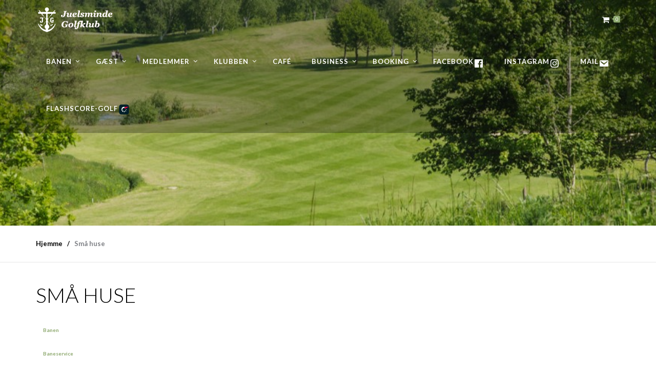

--- FILE ---
content_type: text/html; charset=UTF-8
request_url: https://juelsmindegolf.dk/smaa-huse/
body_size: 18004
content:
<!doctype html>
<html lang="da-DK">
<head>
	<meta charset="UTF-8">
	<meta name="viewport" content="width=device-width, initial-scale=1">
	<link rel="profile" href="https://gmpg.org/xfn/11">
	<link rel="pingback" href="https://juelsmindegolf.dk/xmlrpc.php" />
	<title>Små huse &#8211; Juelsminde Golfklub</title>
<meta name='robots' content='max-image-preview:large' />

<!-- Google Tag Manager for WordPress by gtm4wp.com -->
<script data-cfasync="false" data-pagespeed-no-defer>
	var gtm4wp_datalayer_name = "dataLayer";
	var dataLayer = dataLayer || [];
</script>
<!-- End Google Tag Manager for WordPress by gtm4wp.com --><link rel='dns-prefetch' href='//cdn.jsdelivr.net' />
<link rel='dns-prefetch' href='//fonts.googleapis.com' />
<link rel="alternate" type="application/rss+xml" title="Juelsminde Golfklub &raquo; Feed" href="https://juelsmindegolf.dk/feed/" />
<link rel="alternate" type="application/rss+xml" title="Juelsminde Golfklub &raquo;-kommentar-feed" href="https://juelsmindegolf.dk/comments/feed/" />
<link rel="alternate" title="oEmbed (JSON)" type="application/json+oembed" href="https://juelsmindegolf.dk/wp-json/oembed/1.0/embed?url=https%3A%2F%2Fjuelsmindegolf.dk%2Fsmaa-huse%2F" />
<link rel="alternate" title="oEmbed (XML)" type="text/xml+oembed" href="https://juelsmindegolf.dk/wp-json/oembed/1.0/embed?url=https%3A%2F%2Fjuelsmindegolf.dk%2Fsmaa-huse%2F&#038;format=xml" />
<style id='wp-img-auto-sizes-contain-inline-css' type='text/css'>
img:is([sizes=auto i],[sizes^="auto," i]){contain-intrinsic-size:3000px 1500px}
/*# sourceURL=wp-img-auto-sizes-contain-inline-css */
</style>
<link rel='stylesheet' id='sbi_styles-css' href='https://usercontent.one/wp/juelsmindegolf.dk/wp-content/plugins/instagram-feed/css/sbi-styles.min.css?ver=6.10.0&media=1754293160' type='text/css' media='all' />
<style id='wp-emoji-styles-inline-css' type='text/css'>

	img.wp-smiley, img.emoji {
		display: inline !important;
		border: none !important;
		box-shadow: none !important;
		height: 1em !important;
		width: 1em !important;
		margin: 0 0.07em !important;
		vertical-align: -0.1em !important;
		background: none !important;
		padding: 0 !important;
	}
/*# sourceURL=wp-emoji-styles-inline-css */
</style>
<style id='wp-block-library-inline-css' type='text/css'>
:root{--wp-block-synced-color:#7a00df;--wp-block-synced-color--rgb:122,0,223;--wp-bound-block-color:var(--wp-block-synced-color);--wp-editor-canvas-background:#ddd;--wp-admin-theme-color:#007cba;--wp-admin-theme-color--rgb:0,124,186;--wp-admin-theme-color-darker-10:#006ba1;--wp-admin-theme-color-darker-10--rgb:0,107,160.5;--wp-admin-theme-color-darker-20:#005a87;--wp-admin-theme-color-darker-20--rgb:0,90,135;--wp-admin-border-width-focus:2px}@media (min-resolution:192dpi){:root{--wp-admin-border-width-focus:1.5px}}.wp-element-button{cursor:pointer}:root .has-very-light-gray-background-color{background-color:#eee}:root .has-very-dark-gray-background-color{background-color:#313131}:root .has-very-light-gray-color{color:#eee}:root .has-very-dark-gray-color{color:#313131}:root .has-vivid-green-cyan-to-vivid-cyan-blue-gradient-background{background:linear-gradient(135deg,#00d084,#0693e3)}:root .has-purple-crush-gradient-background{background:linear-gradient(135deg,#34e2e4,#4721fb 50%,#ab1dfe)}:root .has-hazy-dawn-gradient-background{background:linear-gradient(135deg,#faaca8,#dad0ec)}:root .has-subdued-olive-gradient-background{background:linear-gradient(135deg,#fafae1,#67a671)}:root .has-atomic-cream-gradient-background{background:linear-gradient(135deg,#fdd79a,#004a59)}:root .has-nightshade-gradient-background{background:linear-gradient(135deg,#330968,#31cdcf)}:root .has-midnight-gradient-background{background:linear-gradient(135deg,#020381,#2874fc)}:root{--wp--preset--font-size--normal:16px;--wp--preset--font-size--huge:42px}.has-regular-font-size{font-size:1em}.has-larger-font-size{font-size:2.625em}.has-normal-font-size{font-size:var(--wp--preset--font-size--normal)}.has-huge-font-size{font-size:var(--wp--preset--font-size--huge)}.has-text-align-center{text-align:center}.has-text-align-left{text-align:left}.has-text-align-right{text-align:right}.has-fit-text{white-space:nowrap!important}#end-resizable-editor-section{display:none}.aligncenter{clear:both}.items-justified-left{justify-content:flex-start}.items-justified-center{justify-content:center}.items-justified-right{justify-content:flex-end}.items-justified-space-between{justify-content:space-between}.screen-reader-text{border:0;clip-path:inset(50%);height:1px;margin:-1px;overflow:hidden;padding:0;position:absolute;width:1px;word-wrap:normal!important}.screen-reader-text:focus{background-color:#ddd;clip-path:none;color:#444;display:block;font-size:1em;height:auto;left:5px;line-height:normal;padding:15px 23px 14px;text-decoration:none;top:5px;width:auto;z-index:100000}html :where(.has-border-color){border-style:solid}html :where([style*=border-top-color]){border-top-style:solid}html :where([style*=border-right-color]){border-right-style:solid}html :where([style*=border-bottom-color]){border-bottom-style:solid}html :where([style*=border-left-color]){border-left-style:solid}html :where([style*=border-width]){border-style:solid}html :where([style*=border-top-width]){border-top-style:solid}html :where([style*=border-right-width]){border-right-style:solid}html :where([style*=border-bottom-width]){border-bottom-style:solid}html :where([style*=border-left-width]){border-left-style:solid}html :where(img[class*=wp-image-]){height:auto;max-width:100%}:where(figure){margin:0 0 1em}html :where(.is-position-sticky){--wp-admin--admin-bar--position-offset:var(--wp-admin--admin-bar--height,0px)}@media screen and (max-width:600px){html :where(.is-position-sticky){--wp-admin--admin-bar--position-offset:0px}}

/*# sourceURL=wp-block-library-inline-css */
</style><link rel='stylesheet' id='wc-blocks-style-css' href='https://usercontent.one/wp/juelsmindegolf.dk/wp-content/plugins/woocommerce/assets/client/blocks/wc-blocks.css?ver=wc-10.4.3&media=1754293160' type='text/css' media='all' />
<style id='global-styles-inline-css' type='text/css'>
:root{--wp--preset--aspect-ratio--square: 1;--wp--preset--aspect-ratio--4-3: 4/3;--wp--preset--aspect-ratio--3-4: 3/4;--wp--preset--aspect-ratio--3-2: 3/2;--wp--preset--aspect-ratio--2-3: 2/3;--wp--preset--aspect-ratio--16-9: 16/9;--wp--preset--aspect-ratio--9-16: 9/16;--wp--preset--color--black: #000000;--wp--preset--color--cyan-bluish-gray: #abb8c3;--wp--preset--color--white: #ffffff;--wp--preset--color--pale-pink: #f78da7;--wp--preset--color--vivid-red: #cf2e2e;--wp--preset--color--luminous-vivid-orange: #ff6900;--wp--preset--color--luminous-vivid-amber: #fcb900;--wp--preset--color--light-green-cyan: #7bdcb5;--wp--preset--color--vivid-green-cyan: #00d084;--wp--preset--color--pale-cyan-blue: #8ed1fc;--wp--preset--color--vivid-cyan-blue: #0693e3;--wp--preset--color--vivid-purple: #9b51e0;--wp--preset--gradient--vivid-cyan-blue-to-vivid-purple: linear-gradient(135deg,rgb(6,147,227) 0%,rgb(155,81,224) 100%);--wp--preset--gradient--light-green-cyan-to-vivid-green-cyan: linear-gradient(135deg,rgb(122,220,180) 0%,rgb(0,208,130) 100%);--wp--preset--gradient--luminous-vivid-amber-to-luminous-vivid-orange: linear-gradient(135deg,rgb(252,185,0) 0%,rgb(255,105,0) 100%);--wp--preset--gradient--luminous-vivid-orange-to-vivid-red: linear-gradient(135deg,rgb(255,105,0) 0%,rgb(207,46,46) 100%);--wp--preset--gradient--very-light-gray-to-cyan-bluish-gray: linear-gradient(135deg,rgb(238,238,238) 0%,rgb(169,184,195) 100%);--wp--preset--gradient--cool-to-warm-spectrum: linear-gradient(135deg,rgb(74,234,220) 0%,rgb(151,120,209) 20%,rgb(207,42,186) 40%,rgb(238,44,130) 60%,rgb(251,105,98) 80%,rgb(254,248,76) 100%);--wp--preset--gradient--blush-light-purple: linear-gradient(135deg,rgb(255,206,236) 0%,rgb(152,150,240) 100%);--wp--preset--gradient--blush-bordeaux: linear-gradient(135deg,rgb(254,205,165) 0%,rgb(254,45,45) 50%,rgb(107,0,62) 100%);--wp--preset--gradient--luminous-dusk: linear-gradient(135deg,rgb(255,203,112) 0%,rgb(199,81,192) 50%,rgb(65,88,208) 100%);--wp--preset--gradient--pale-ocean: linear-gradient(135deg,rgb(255,245,203) 0%,rgb(182,227,212) 50%,rgb(51,167,181) 100%);--wp--preset--gradient--electric-grass: linear-gradient(135deg,rgb(202,248,128) 0%,rgb(113,206,126) 100%);--wp--preset--gradient--midnight: linear-gradient(135deg,rgb(2,3,129) 0%,rgb(40,116,252) 100%);--wp--preset--font-size--small: 13px;--wp--preset--font-size--medium: 20px;--wp--preset--font-size--large: 36px;--wp--preset--font-size--x-large: 42px;--wp--preset--spacing--20: 0.44rem;--wp--preset--spacing--30: 0.67rem;--wp--preset--spacing--40: 1rem;--wp--preset--spacing--50: 1.5rem;--wp--preset--spacing--60: 2.25rem;--wp--preset--spacing--70: 3.38rem;--wp--preset--spacing--80: 5.06rem;--wp--preset--shadow--natural: 6px 6px 9px rgba(0, 0, 0, 0.2);--wp--preset--shadow--deep: 12px 12px 50px rgba(0, 0, 0, 0.4);--wp--preset--shadow--sharp: 6px 6px 0px rgba(0, 0, 0, 0.2);--wp--preset--shadow--outlined: 6px 6px 0px -3px rgb(255, 255, 255), 6px 6px rgb(0, 0, 0);--wp--preset--shadow--crisp: 6px 6px 0px rgb(0, 0, 0);}:where(.is-layout-flex){gap: 0.5em;}:where(.is-layout-grid){gap: 0.5em;}body .is-layout-flex{display: flex;}.is-layout-flex{flex-wrap: wrap;align-items: center;}.is-layout-flex > :is(*, div){margin: 0;}body .is-layout-grid{display: grid;}.is-layout-grid > :is(*, div){margin: 0;}:where(.wp-block-columns.is-layout-flex){gap: 2em;}:where(.wp-block-columns.is-layout-grid){gap: 2em;}:where(.wp-block-post-template.is-layout-flex){gap: 1.25em;}:where(.wp-block-post-template.is-layout-grid){gap: 1.25em;}.has-black-color{color: var(--wp--preset--color--black) !important;}.has-cyan-bluish-gray-color{color: var(--wp--preset--color--cyan-bluish-gray) !important;}.has-white-color{color: var(--wp--preset--color--white) !important;}.has-pale-pink-color{color: var(--wp--preset--color--pale-pink) !important;}.has-vivid-red-color{color: var(--wp--preset--color--vivid-red) !important;}.has-luminous-vivid-orange-color{color: var(--wp--preset--color--luminous-vivid-orange) !important;}.has-luminous-vivid-amber-color{color: var(--wp--preset--color--luminous-vivid-amber) !important;}.has-light-green-cyan-color{color: var(--wp--preset--color--light-green-cyan) !important;}.has-vivid-green-cyan-color{color: var(--wp--preset--color--vivid-green-cyan) !important;}.has-pale-cyan-blue-color{color: var(--wp--preset--color--pale-cyan-blue) !important;}.has-vivid-cyan-blue-color{color: var(--wp--preset--color--vivid-cyan-blue) !important;}.has-vivid-purple-color{color: var(--wp--preset--color--vivid-purple) !important;}.has-black-background-color{background-color: var(--wp--preset--color--black) !important;}.has-cyan-bluish-gray-background-color{background-color: var(--wp--preset--color--cyan-bluish-gray) !important;}.has-white-background-color{background-color: var(--wp--preset--color--white) !important;}.has-pale-pink-background-color{background-color: var(--wp--preset--color--pale-pink) !important;}.has-vivid-red-background-color{background-color: var(--wp--preset--color--vivid-red) !important;}.has-luminous-vivid-orange-background-color{background-color: var(--wp--preset--color--luminous-vivid-orange) !important;}.has-luminous-vivid-amber-background-color{background-color: var(--wp--preset--color--luminous-vivid-amber) !important;}.has-light-green-cyan-background-color{background-color: var(--wp--preset--color--light-green-cyan) !important;}.has-vivid-green-cyan-background-color{background-color: var(--wp--preset--color--vivid-green-cyan) !important;}.has-pale-cyan-blue-background-color{background-color: var(--wp--preset--color--pale-cyan-blue) !important;}.has-vivid-cyan-blue-background-color{background-color: var(--wp--preset--color--vivid-cyan-blue) !important;}.has-vivid-purple-background-color{background-color: var(--wp--preset--color--vivid-purple) !important;}.has-black-border-color{border-color: var(--wp--preset--color--black) !important;}.has-cyan-bluish-gray-border-color{border-color: var(--wp--preset--color--cyan-bluish-gray) !important;}.has-white-border-color{border-color: var(--wp--preset--color--white) !important;}.has-pale-pink-border-color{border-color: var(--wp--preset--color--pale-pink) !important;}.has-vivid-red-border-color{border-color: var(--wp--preset--color--vivid-red) !important;}.has-luminous-vivid-orange-border-color{border-color: var(--wp--preset--color--luminous-vivid-orange) !important;}.has-luminous-vivid-amber-border-color{border-color: var(--wp--preset--color--luminous-vivid-amber) !important;}.has-light-green-cyan-border-color{border-color: var(--wp--preset--color--light-green-cyan) !important;}.has-vivid-green-cyan-border-color{border-color: var(--wp--preset--color--vivid-green-cyan) !important;}.has-pale-cyan-blue-border-color{border-color: var(--wp--preset--color--pale-cyan-blue) !important;}.has-vivid-cyan-blue-border-color{border-color: var(--wp--preset--color--vivid-cyan-blue) !important;}.has-vivid-purple-border-color{border-color: var(--wp--preset--color--vivid-purple) !important;}.has-vivid-cyan-blue-to-vivid-purple-gradient-background{background: var(--wp--preset--gradient--vivid-cyan-blue-to-vivid-purple) !important;}.has-light-green-cyan-to-vivid-green-cyan-gradient-background{background: var(--wp--preset--gradient--light-green-cyan-to-vivid-green-cyan) !important;}.has-luminous-vivid-amber-to-luminous-vivid-orange-gradient-background{background: var(--wp--preset--gradient--luminous-vivid-amber-to-luminous-vivid-orange) !important;}.has-luminous-vivid-orange-to-vivid-red-gradient-background{background: var(--wp--preset--gradient--luminous-vivid-orange-to-vivid-red) !important;}.has-very-light-gray-to-cyan-bluish-gray-gradient-background{background: var(--wp--preset--gradient--very-light-gray-to-cyan-bluish-gray) !important;}.has-cool-to-warm-spectrum-gradient-background{background: var(--wp--preset--gradient--cool-to-warm-spectrum) !important;}.has-blush-light-purple-gradient-background{background: var(--wp--preset--gradient--blush-light-purple) !important;}.has-blush-bordeaux-gradient-background{background: var(--wp--preset--gradient--blush-bordeaux) !important;}.has-luminous-dusk-gradient-background{background: var(--wp--preset--gradient--luminous-dusk) !important;}.has-pale-ocean-gradient-background{background: var(--wp--preset--gradient--pale-ocean) !important;}.has-electric-grass-gradient-background{background: var(--wp--preset--gradient--electric-grass) !important;}.has-midnight-gradient-background{background: var(--wp--preset--gradient--midnight) !important;}.has-small-font-size{font-size: var(--wp--preset--font-size--small) !important;}.has-medium-font-size{font-size: var(--wp--preset--font-size--medium) !important;}.has-large-font-size{font-size: var(--wp--preset--font-size--large) !important;}.has-x-large-font-size{font-size: var(--wp--preset--font-size--x-large) !important;}
/*# sourceURL=global-styles-inline-css */
</style>

<style id='classic-theme-styles-inline-css' type='text/css'>
/*! This file is auto-generated */
.wp-block-button__link{color:#fff;background-color:#32373c;border-radius:9999px;box-shadow:none;text-decoration:none;padding:calc(.667em + 2px) calc(1.333em + 2px);font-size:1.125em}.wp-block-file__button{background:#32373c;color:#fff;text-decoration:none}
/*# sourceURL=/wp-includes/css/classic-themes.min.css */
</style>
<link rel='stylesheet' id='contact-form-7-css' href='https://usercontent.one/wp/juelsmindegolf.dk/wp-content/plugins/contact-form-7/includes/css/styles.css?ver=6.1.4&media=1754293160' type='text/css' media='all' />
<link rel='stylesheet' id='plyr-css-css' href='https://usercontent.one/wp/juelsmindegolf.dk/wp-content/plugins/easy-video-player/lib/plyr.css?media=1754293160?ver=0e172bd04585408789e4c6ca55abd468' type='text/css' media='all' />
<link rel='stylesheet' id='events-maker-front-css' href='https://usercontent.one/wp/juelsmindegolf.dk/wp-content/plugins/events-maker/css/front.css?media=1754293160?ver=0e172bd04585408789e4c6ca55abd468' type='text/css' media='all' />
<link rel='stylesheet' id='menu-image-css' href='https://usercontent.one/wp/juelsmindegolf.dk/wp-content/plugins/menu-image/includes/css/menu-image.css?ver=3.13&media=1754293160' type='text/css' media='all' />
<link rel='stylesheet' id='dashicons-css' href='https://juelsmindegolf.dk/wp-includes/css/dashicons.min.css?ver=0e172bd04585408789e4c6ca55abd468' type='text/css' media='all' />
<link rel='stylesheet' id='usp_style-css' href='https://usercontent.one/wp/juelsmindegolf.dk/wp-content/plugins/user-submitted-posts/resources/usp.css?media=1754293160?ver=20260113' type='text/css' media='all' />
<link rel='stylesheet' id='woo-gift-cards-lite-css' href='https://usercontent.one/wp/juelsmindegolf.dk/wp-content/plugins/woo-gift-cards-lite/public/css/woocommerce_gift_cards_lite-public.css?ver=3.2.4&media=1754293160' type='text/css' media='all' />
<link rel='stylesheet' id='thickbox-css' href='https://juelsmindegolf.dk/wp-includes/js/thickbox/thickbox.css?ver=0e172bd04585408789e4c6ca55abd468' type='text/css' media='all' />
<link rel='stylesheet' id='woo-gift-cards-litesingle-page-css' href='https://usercontent.one/wp/juelsmindegolf.dk/wp-content/plugins/woo-gift-cards-lite/public/css/woocommerce_gift_cards_lite-single-page.css?ver=3.2.4&media=1754293160' type='text/css' media='all' />
<link rel='stylesheet' id='woocommerce-layout-css' href='https://usercontent.one/wp/juelsmindegolf.dk/wp-content/plugins/woocommerce/assets/css/woocommerce-layout.css?ver=10.4.3&media=1754293160' type='text/css' media='all' />
<link rel='stylesheet' id='woocommerce-general-css' href='https://usercontent.one/wp/juelsmindegolf.dk/wp-content/plugins/woocommerce/assets/css/woocommerce.css?ver=10.4.3&media=1754293160' type='text/css' media='all' />
<style id='woocommerce-inline-inline-css' type='text/css'>
.woocommerce form .form-row .required { visibility: visible; }
/*# sourceURL=woocommerce-inline-inline-css */
</style>
<link rel='stylesheet' id='rss-retriever-css' href='https://usercontent.one/wp/juelsmindegolf.dk/wp-content/plugins/wp-rss-retriever/inc/css/rss-retriever.css?ver=1.6.10&media=1754293160' type='text/css' media='all' />
<link rel='stylesheet' id='bambora_online_checkout_front_style-css' href='https://usercontent.one/wp/juelsmindegolf.dk/wp-content/plugins/bambora-online-checkout/assets/style/bambora-online-checkout-front.css?ver=8.0.5&media=1754293160' type='text/css' media='all' />
<link rel='stylesheet' id='extendify-utility-styles-css' href='https://usercontent.one/wp/juelsmindegolf.dk/wp-content/plugins/extendify/public/build/utility-minimum.css?media=1754293160?ver=0e172bd04585408789e4c6ca55abd468' type='text/css' media='all' />
<link rel='stylesheet' id='pro-style-css' href='https://usercontent.one/wp/juelsmindegolf.dk/wp-content/themes/brentwood-pro/style.css?media=1754293160?ver=0e172bd04585408789e4c6ca55abd468' type='text/css' media='all' />
<link rel='stylesheet' id='pro-google-fonts-css' href='//fonts.googleapis.com/css?family=Lato%3A400%2C300%2C700%2C400italic%2C900%26subset%3Dlatin&#038;ver=1.0.0' type='text/css' media='all' />
<link rel='stylesheet' id='ph_booking_style2-css' href='https://usercontent.one/wp/juelsmindegolf.dk/wp-content/plugins/ph-bookings-appointments-woocommerce-premium/includes/addons/booking-search-widget/resources/css/general-style.css?media=1754293160?ver=0e172bd04585408789e4c6ca55abd468' type='text/css' media='all' />
<link rel='stylesheet' id='ph_daterangepicker_css-css' href='https://usercontent.one/wp/juelsmindegolf.dk/wp-content/plugins/ph-bookings-appointments-woocommerce-premium/includes/addons/booking-search-widget/resources/css/daterangepicker.css?media=1754293160?ver=0e172bd04585408789e4c6ca55abd468' type='text/css' media='all' />
<link rel='stylesheet' id='vipps-gw-css' href='https://usercontent.one/wp/juelsmindegolf.dk/wp-content/plugins/woo-vipps/payment/css/vipps.css?media=1754293160?ver=1768842400' type='text/css' media='all' />
<link rel='stylesheet' id='js_composer_front-css' href='https://usercontent.one/wp/juelsmindegolf.dk/wp-content/plugins/js_composer/assets/css/js_composer.min.css?ver=8.7.1&media=1754293160' type='text/css' media='all' />
<link rel='stylesheet' id='prettyphoto-css' href='https://usercontent.one/wp/juelsmindegolf.dk/wp-content/plugins/js_composer/assets/lib/vendor/prettyphoto/css/prettyPhoto.min.css?ver=8.7.1&media=1754293160' type='text/css' media='all' />
<!--n2css--><!--n2js--><script type="text/javascript" src="https://juelsmindegolf.dk/wp-includes/js/jquery/jquery.min.js?ver=3.7.1" id="jquery-core-js"></script>
<script type="text/javascript" src="https://juelsmindegolf.dk/wp-includes/js/jquery/jquery-migrate.min.js?ver=3.4.1" id="jquery-migrate-js"></script>
<script type="text/javascript" id="plyr-js-js-extra">
/* <![CDATA[ */
var easy_video_player = {"plyr_iconUrl":"https://usercontent.one/wp/juelsmindegolf.dk/wp-content/plugins/easy-video-player/lib/plyr.svg","plyr_blankVideo":"https://usercontent.one/wp/juelsmindegolf.dk/wp-content/plugins/easy-video-player/lib/blank.mp4?media=1754293160"};
//# sourceURL=plyr-js-js-extra
/* ]]> */
</script>
<script type="text/javascript" src="https://usercontent.one/wp/juelsmindegolf.dk/wp-content/plugins/easy-video-player/lib/plyr.js?media=1754293160?ver=0e172bd04585408789e4c6ca55abd468" id="plyr-js-js"></script>
<script type="text/javascript" src="https://usercontent.one/wp/juelsmindegolf.dk/wp-content/plugins/events-maker/js/front-sorting.js?media=1754293160?ver=0e172bd04585408789e4c6ca55abd468" id="events-maker-sorting-js"></script>
<script type="text/javascript" id="ph_booking_common-js-extra">
/* <![CDATA[ */
var phive_booking_common_ajax = {"ajaxurl":"https://juelsmindegolf.dk/wp-admin/admin-ajax.php"};
//# sourceURL=ph_booking_common-js-extra
/* ]]> */
</script>
<script type="text/javascript" src="https://usercontent.one/wp/juelsmindegolf.dk/wp-content/plugins/ph-bookings-appointments-woocommerce-premium/resources/js/ph-bookings-common.js?ver=5.2.0&media=1754293160" id="ph_booking_common-js"></script>
<script type="text/javascript" src="//juelsmindegolf.dk/wp-content/plugins/revslider/sr6/assets/js/rbtools.min.js?ver=6.7.40" async id="tp-tools-js"></script>
<script type="text/javascript" src="//juelsmindegolf.dk/wp-content/plugins/revslider/sr6/assets/js/rs6.min.js?ver=6.7.40" async id="revmin-js"></script>
<script type="text/javascript" src="https://usercontent.one/wp/juelsmindegolf.dk/wp-content/plugins/user-submitted-posts/resources/jquery.cookie.js?media=1754293160?ver=20260113" id="usp_cookie-js"></script>
<script type="text/javascript" src="https://usercontent.one/wp/juelsmindegolf.dk/wp-content/plugins/user-submitted-posts/resources/jquery.parsley.min.js?media=1754293160?ver=20260113" id="usp_parsley-js"></script>
<script type="text/javascript" id="usp_core-js-before">
/* <![CDATA[ */
var usp_custom_field = "usp_custom_field"; var usp_custom_field_2 = ""; var usp_custom_checkbox = "usp_custom_checkbox"; var usp_case_sensitivity = "false"; var usp_min_images = 0; var usp_max_images = 1; var usp_parsley_error = "Incorrect response."; var usp_multiple_cats = 0; var usp_existing_tags = 0; var usp_recaptcha_disp = "hide"; var usp_recaptcha_vers = "2"; var usp_recaptcha_key = ""; var challenge_nonce = "7e70df05e4"; var ajax_url = "https:\/\/juelsmindegolf.dk\/wp-admin\/admin-ajax.php"; 
//# sourceURL=usp_core-js-before
/* ]]> */
</script>
<script type="text/javascript" src="https://usercontent.one/wp/juelsmindegolf.dk/wp-content/plugins/user-submitted-posts/resources/jquery.usp.core.js?media=1754293160?ver=20260113" id="usp_core-js"></script>
<script type="text/javascript" src="https://usercontent.one/wp/juelsmindegolf.dk/wp-content/plugins/woocommerce/assets/js/jquery-blockui/jquery.blockUI.min.js?ver=2.7.0-wc.10.4.3&media=1754293160" id="wc-jquery-blockui-js" data-wp-strategy="defer"></script>
<script type="text/javascript" id="wc-add-to-cart-js-extra">
/* <![CDATA[ */
var wc_add_to_cart_params = {"ajax_url":"/wp-admin/admin-ajax.php","wc_ajax_url":"/?wc-ajax=%%endpoint%%","i18n_view_cart":"Se kurv","cart_url":"https://juelsmindegolf.dk/kurv/","is_cart":"","cart_redirect_after_add":"no"};
//# sourceURL=wc-add-to-cart-js-extra
/* ]]> */
</script>
<script type="text/javascript" src="https://usercontent.one/wp/juelsmindegolf.dk/wp-content/plugins/woocommerce/assets/js/frontend/add-to-cart.min.js?ver=10.4.3&media=1754293160" id="wc-add-to-cart-js" data-wp-strategy="defer"></script>
<script type="text/javascript" src="https://usercontent.one/wp/juelsmindegolf.dk/wp-content/plugins/woocommerce/assets/js/js-cookie/js.cookie.min.js?ver=2.1.4-wc.10.4.3&media=1754293160" id="wc-js-cookie-js" defer="defer" data-wp-strategy="defer"></script>
<script type="text/javascript" id="woocommerce-js-extra">
/* <![CDATA[ */
var woocommerce_params = {"ajax_url":"/wp-admin/admin-ajax.php","wc_ajax_url":"/?wc-ajax=%%endpoint%%","i18n_password_show":"Vis adgangskode","i18n_password_hide":"Skjul adgangskode"};
//# sourceURL=woocommerce-js-extra
/* ]]> */
</script>
<script type="text/javascript" src="https://usercontent.one/wp/juelsmindegolf.dk/wp-content/plugins/woocommerce/assets/js/frontend/woocommerce.min.js?ver=10.4.3&media=1754293160" id="woocommerce-js" defer="defer" data-wp-strategy="defer"></script>
<script type="text/javascript" src="https://usercontent.one/wp/juelsmindegolf.dk/wp-content/plugins/js_composer/assets/js/vendors/woocommerce-add-to-cart.js?ver=8.7.1&media=1754293160" id="vc_woocommerce-add-to-cart-js-js"></script>
<script type="text/javascript" id="ph_booking_general_script2-js-extra">
/* <![CDATA[ */
var ph_booking_search_data = {"ajaxurl":"https://juelsmindegolf.dk/wp-admin/admin-ajax.php","home_url":"https://juelsmindegolf.dk"};
//# sourceURL=ph_booking_general_script2-js-extra
/* ]]> */
</script>
<script type="text/javascript" src="https://usercontent.one/wp/juelsmindegolf.dk/wp-content/plugins/ph-bookings-appointments-woocommerce-premium/includes/addons/booking-search-widget/resources/js/ph-booking-addon-general.js?media=1754293160?ver=0e172bd04585408789e4c6ca55abd468" id="ph_booking_general_script2-js"></script>
<script type="text/javascript" src="https://cdn.jsdelivr.net/momentjs/latest/moment.min.js?ver=0e172bd04585408789e4c6ca55abd468" id="ph_moment_js-js"></script>
<script type="text/javascript" src="https://cdn.jsdelivr.net/npm/daterangepicker/daterangepicker.min.js?ver=0e172bd04585408789e4c6ca55abd468" id="ph_daterangepicker_js-js"></script>
<script></script><link rel="https://api.w.org/" href="https://juelsmindegolf.dk/wp-json/" /><link rel="alternate" title="JSON" type="application/json" href="https://juelsmindegolf.dk/wp-json/wp/v2/pages/4558" /><link rel="EditURI" type="application/rsd+xml" title="RSD" href="https://juelsmindegolf.dk/xmlrpc.php?rsd" />
<link rel="canonical" href="https://juelsmindegolf.dk/smaa-huse/" />
	<link rel="preconnect" href="https://fonts.googleapis.com">
	<link rel="preconnect" href="https://fonts.gstatic.com">
	<link href='https://fonts.googleapis.com/css2?display=swap&family=Lato' rel='stylesheet'><!-- HFCM by 99 Robots - Snippet # 1:  -->
<meta name="google-site-verification" content="asuBY5MrcMcpE4CEBJEhC_MClBM47X7u6l5uyk2qFPs" />
<script id="CookieConsent" src="https://policy.app.cookieinformation.com/uc.js"
    data-culture="DA" type="text/javascript"></script>
<!-- /end HFCM by 99 Robots -->
<style>[class*=" icon-oc-"],[class^=icon-oc-]{speak:none;font-style:normal;font-weight:400;font-variant:normal;text-transform:none;line-height:1;-webkit-font-smoothing:antialiased;-moz-osx-font-smoothing:grayscale}.icon-oc-one-com-white-32px-fill:before{content:"901"}.icon-oc-one-com:before{content:"900"}#one-com-icon,.toplevel_page_onecom-wp .wp-menu-image{speak:none;display:flex;align-items:center;justify-content:center;text-transform:none;line-height:1;-webkit-font-smoothing:antialiased;-moz-osx-font-smoothing:grayscale}.onecom-wp-admin-bar-item>a,.toplevel_page_onecom-wp>.wp-menu-name{font-size:16px;font-weight:400;line-height:1}.toplevel_page_onecom-wp>.wp-menu-name img{width:69px;height:9px;}.wp-submenu-wrap.wp-submenu>.wp-submenu-head>img{width:88px;height:auto}.onecom-wp-admin-bar-item>a img{height:7px!important}.onecom-wp-admin-bar-item>a img,.toplevel_page_onecom-wp>.wp-menu-name img{opacity:.8}.onecom-wp-admin-bar-item.hover>a img,.toplevel_page_onecom-wp.wp-has-current-submenu>.wp-menu-name img,li.opensub>a.toplevel_page_onecom-wp>.wp-menu-name img{opacity:1}#one-com-icon:before,.onecom-wp-admin-bar-item>a:before,.toplevel_page_onecom-wp>.wp-menu-image:before{content:'';position:static!important;background-color:rgba(240,245,250,.4);border-radius:102px;width:18px;height:18px;padding:0!important}.onecom-wp-admin-bar-item>a:before{width:14px;height:14px}.onecom-wp-admin-bar-item.hover>a:before,.toplevel_page_onecom-wp.opensub>a>.wp-menu-image:before,.toplevel_page_onecom-wp.wp-has-current-submenu>.wp-menu-image:before{background-color:#76b82a}.onecom-wp-admin-bar-item>a{display:inline-flex!important;align-items:center;justify-content:center}#one-com-logo-wrapper{font-size:4em}#one-com-icon{vertical-align:middle}.imagify-welcome{display:none !important;}</style>
<!-- Google Tag Manager for WordPress by gtm4wp.com -->
<!-- GTM Container placement set to automatic -->
<script data-cfasync="false" data-pagespeed-no-defer type="text/javascript">
	var dataLayer_content = {"pagePostType":"page","pagePostType2":"single-page","pagePostAuthor":"Henrik & Frank"};
	dataLayer.push( dataLayer_content );
</script>
<script data-cfasync="false" data-pagespeed-no-defer type="text/javascript">
(function(w,d,s,l,i){w[l]=w[l]||[];w[l].push({'gtm.start':
new Date().getTime(),event:'gtm.js'});var f=d.getElementsByTagName(s)[0],
j=d.createElement(s),dl=l!='dataLayer'?'&l='+l:'';j.async=true;j.src=
'//www.googletagmanager.com/gtm.js?id='+i+dl;f.parentNode.insertBefore(j,f);
})(window,document,'script','dataLayer','GTM-WCG8T7P');
</script>
<!-- End Google Tag Manager for WordPress by gtm4wp.com -->        <link rel="icon"  href="https://usercontent.one/wp/juelsmindegolf.dk/wp-content/uploads/2019/06/favicon.png?media=1754293160"><style type="text/css">
	body #logo-pro, body #logo-pro img {max-width:153px;}
	header#masthead-pro h1#logo-pro a { padding-top:10px; padding-bottom:0px; }
	
	header#masthead-pro { background-color:#444444;  background-image:url("https://usercontent.one/wp/juelsmindegolf.dk/wp-content/uploads/2023/03/Baggrund-sider.jpg?media=1754293160"); background-position: center center;-webkit-background-size: cover; -moz-background-size: cover; -o-background-size: cover; background-size: cover;}	
	
	#sticky-header-pro.menu-resized-pro {background:rgba(30, 32, 41,  0.95); }
	body #sticky-header-pro.menu-resized-pro #logo-pro, body #sticky-header-pro.menu-resized-pro #logo-pro img {max-width:153px;}
	header#masthead-pro #sticky-header-pro.menu-resized-pro h1#logo-pro a { padding-top:0px; padding-bottom:0px; }
	.menu-resized-pro .sf-menu a { padding-top:34px; padding-bottom:34px; }
	
	.mobile-menu-icon-pro {margin-top:22px; margin-bottom:22px; }
	
	a { color:#8ea96f; }
	#boxed-layout-pro .widget .price_slider .ui-slider-handle,
	#boxed-layout-pro .widget .price_slider .ui-slider-range  {
		background:#8ea96f; 
	}
	#boxed-layout-pro .widget p.total span.amount,
	#boxed-layout-pro .widget p.total strong,
	.entry-summary .selectric .label,
	.selectric-items li:hover, .selectric-items li.selected,
	.selectric .button:after,
	.selectric .label,
	body.woocommerce .summary .price span.amount,
	body.woocommerce .summary .woocommerce-product-rating,
	body #content-pro .shop-container-pro span.price span.amount,
	body #content-pro .shop-container-pro .star-rating, body #content-pro .shop-container-pro .star-rating:hover,
	#boxed-layout-pro .widget ul.product_list_widget li .star-rating,
	.woocommerce-tabs.wc-tabs-wrapper #reviews ol.commentlist .star-rating { color:#8ea96f; }
	
	footer#site-footer a { color:#ffffff; }
	footer#site-footer a:hover { color:#ffffff; }
	#boxed-layout-pro .widget p.total,
	.search-form input.search-field:focus,
	.wpcf7 input:focus, .wpcf7 textarea:focus, #commentform input:focus, #commentform textarea:focus,
	#commentform input:focus, .wpcf7 textarea:focus,
	.selectric-items li,
	.selectric-items,
	.selectric .button,
	.selectric, .selectric-hover .selectric,.selectric-open .selectric {
		border-color:#8ea96f;
	}
	#events-full-calendar a.fc-day-grid-event { background:#8ea96f; }

	h2.blog-title-pro a {color:#1b1d27;}
	a:hover, h2.blog-title-pro a:hover, body #content-pro .shop-container-pro a:hover h3 { color:#518b0f; }
	
	#sticky-header-pro {background:rgba(0,0,0,0.27);}	
	.menu-resized-pro a.cart-icon-pro { padding-top:31px; padding-bottom:32px; }
	a.cart-icon-pro {color:#ffffff; font-size:15px;  padding-top:31px; padding-bottom:34px;  }
	
	/* a.cart-icon-pro:hover { color:#d3f1d7;  }*/
	.menu-resized-pro  .checkout-basket-pro {top:81px; }
	.checkout-basket-pro {top:81px; }
	
	.sf-menu ul { border-color:#97c39d;}
	.sf-menu a  {color:#ffffff; font-size:13px;  padding-top:34px; padding-bottom:34px;  }
	.sf-menu li.current-menu-item a, .sf-menu a:hover, .sf-menu li.sfHover a, .menu-show-hide-pro { color:#d3f1d7; }

	.sf-menu ul { background:#222222; }
	.sf-menu li li a { font-size:12px; padding-top:15px; padding-bottom:15px; }
	.sf-menu li li a, .sf-mega li.sf-mega-section .deep-level li a, .sf-mega li.sf-mega-section .deep-level li:last-child a, .sf-menu li.sfHover li.sfHover li a, .sf-menu li.sfHover li.sfHover li.sfHover li a, .sf-menu li.sfHover li.sfHover li.sfHover li.sfHover li a, .sf-menu li.sfHover li.sfHover li.sfHover li.sfHover li.sfHover li a { border-bottom:1px solid rgba(255,255,255,  0.07); }
	.sf-mega ul { border-right:1px solid  rgba(255,255,255,  0.07); }
	.sf-mega h2.mega-menu-heading { border-right:1px solid rgba(255,255,255,  0.07); border-bottom:1px solid rgba(255,255,255,  0.07); }
	.sf-menu li.sfHover li a, .sf-menu li.sfHover li.sfHover li a, .sf-menu li.sfHover li.sfHover li.sfHover li a, .sf-menu li.sfHover li.sfHover li.sfHover li.sfHover li a, .sf-menu li.sfHover li.sfHover li.sfHover li.sfHover li.sfHover li a { color:#a8a8a8; }
	.sf-menu li.sfHover li a:hover, .sf-menu li.sfHover li.sfHover a, .sf-menu li.sfHover li li a:hover, .sf-menu li.sfHover li.sfHover li.sfHover a, .sf-menu li.sfHover li li li a:hover, .sf-menu li.sfHover li.sfHover li.sfHover a:hover, .sf-menu li.sfHover li.sfHover li.sfHover li.sfHover a, .sf-menu li.sfHover li li li li a:hover, .sf-menu li.sfHover li.sfHover li.sfHover li.sfHover a:hover, .sf-menu li.sfHover li.sfHover li.sfHover li.sfHover li.sfHover a, .sf-menu li.sfHover li li li li li a:hover, .sf-menu li.sfHover li.sfHover li.sfHover li.sfHover li.sfHover a:hover, .sf-menu li.sfHover li.sfHover li.sfHover li.sfHover li.sfHover li.sfHover a { color:#ffffff; }
	
	.checkout-basket-pro ul#cart-mini-pro  span.quantity,
	.checkout-basket-pro ul#cart-mini-pro li.empty { color:#a8a8a8;}
	.checkout-basket-pro ul#cart-mini-pro li { border-bottom:1px solid rgba(255,255,255,  0.07); }
	.checkout-basket-pro ul#cart-mini-pro li a, .checkout-basket-pro ul#cart-mini-pro .remove-header{ color:#ffffff; ; }
		
	.checkout-basket-pro {background:#222222; border-color:#97c39d;}
		
	#header-spacer-pro { height:180px; }
	
	#sidebar,  #sidebar .widget { border-color:rgba(0, 0, 0,  0.06);}
	#sidebar a {  color:#888888;  }
	#sidebar a:hover {color:#333333;}

	footer#site-footer #copyright-pro { color:#ffffff; }
	
	
	a.progression-button, a.more-link { font-size:10; color:#8ea96f; border-color:#8ea96f; }
	a.progression-button:hover, a.more-link:hover { border-color:#8ea96f; background:#8ea96f; color:#ffffff; }

#sidebar .tagcloud a:hover, #site-footer .tagcloud a:hover,
.page-nav-pro span, .page-nav-pro a span:hover { border-color:#8ea96f; background:#8ea96f; }

.checkout-basket-pro .sub-total-pro {
	border-color:#8ea96f; 
	color:#8ea96f;
}
.woocommerce input.button:hover,
.woocommerce .checkout_coupon input.button:hover,
.woocommerce .place-order input.button:hover,
.woocommerce .cart_totals  a.button:hover,
.woocommerce  .return-to-shop a.button.wc-backward:hover,
body.woocommerce .summary button.button:hover,
.shop-container-pro a.button,
.nav-links-pro a {
	 border-color:#8ea96f;
	 color:#8ea96f;
	 background:none;
}

.sticky-post-pro, #boxed-layout-pro .widget p.buttons a.wc-forward.button.checkout {background:#8ea96f; }

a.cart-icon-pro span.shopping-cart-header-count:before { border-right:4px solid #8ea96f;}

#boxed-layout-pro .widget .price_slider_amount button.button,
a.cart-icon-pro span.shopping-cart-header-count,
.checkout-basket-pro a.checkout-button-header-cart,
.checkout-basket-pro a.checkout-button-header-cart:hover,
body.single-product #content-pro .width-container-pro span.onsale,
.woocommerce-tabs #review_form .form-submit input#submit:hover,
.wpcf7 input.wpcf7-submit:hover, #commentform input.submit:hover,
.woocommerce input.button,
.woocommerce .checkout_coupon input.button,
.woocommerce .place-order input.button,
.woocommerce .cart_totals  a.button,
.woocommerce  .return-to-shop a.button.wc-backward,
body.woocommerce .summary button.button,
a.added_to_cart:hover,
.shop-container-pro a.button:hover,
.shop-container-pro a.added_to_cart,
.nav-links-pro a:hover,
.post-password-form input[type=submit]:hover,
ul.page-numbers li .current, ul.page-numbers li a:hover  { border-color:#8ea96f; background:#8ea96f; color:#ffffff; }

	#bread-crumb-container ul#breadcrumbs-pro { color: #7f8186; }
	#bread-crumb-container ul#breadcrumbs-pro li:after, #bread-crumb-container ul#breadcrumbs-pro a, #bread-crumb-container ul#breadcrumbs-pro a:hover { color: #000000; }
	
	.sk-circle .sk-child:before, .sk-rotating-plane, .sk-double-bounce .sk-child, .sk-wave .sk-rect, .sk-wandering-cubes .sk-cube, .sk-spinner-pulse, .sk-chasing-dots .sk-child, .sk-three-bounce .sk-child, .sk-fading-circle .sk-circle:before, .sk-cube-grid .sk-cube{background-color:#444444;}
	#page-loader-pro { background:#ffffff; color:#444444; }
	
	footer#site-footer {background-color:#020202; 
	background-image:url("https://usercontent.one/wp/juelsmindegolf.dk/wp-content/themes/brentwood-pro/images/footer-bg.jpg?media=1754293160"); background-position: center center;-webkit-background-size: cover; -moz-background-size: cover; -o-background-size: cover; background-size: cover;}
	
	
	body {background-color:#ffffff; 
	}

		
		
		
	
					
		
			
		
	
							

							
		#pro-scroll-top { color:#ffffff; background: rgba(0,0,0,  0.3); border-top:1px solid rgba(255,255,255,  0.2); border-left:1px solid rgba(255,255,255,  0.2); border-right:1px solid rgba(255,255,255,  0.2); }
	#pro-scroll-top:hover {  background: #222222; border-color:#222222; }
	
		</style>
    	<noscript><style>.woocommerce-product-gallery{ opacity: 1 !important; }</style></noscript>
	<style type="text/css">.recentcomments a{display:inline !important;padding:0 !important;margin:0 !important;}</style><style> a[href="https://juelsmindegolf.dk/vipps_kassen/"] { -webkit-touch-callout: none;  } </style>
<meta name="generator" content="Powered by WPBakery Page Builder - drag and drop page builder for WordPress."/>
<meta name="generator" content="Powered by Slider Revolution 6.7.40 - responsive, Mobile-Friendly Slider Plugin for WordPress with comfortable drag and drop interface." />
<script>function setREVStartSize(e){
			//window.requestAnimationFrame(function() {
				window.RSIW = window.RSIW===undefined ? window.innerWidth : window.RSIW;
				window.RSIH = window.RSIH===undefined ? window.innerHeight : window.RSIH;
				try {
					var pw = document.getElementById(e.c).parentNode.offsetWidth,
						newh;
					pw = pw===0 || isNaN(pw) || (e.l=="fullwidth" || e.layout=="fullwidth") ? window.RSIW : pw;
					e.tabw = e.tabw===undefined ? 0 : parseInt(e.tabw);
					e.thumbw = e.thumbw===undefined ? 0 : parseInt(e.thumbw);
					e.tabh = e.tabh===undefined ? 0 : parseInt(e.tabh);
					e.thumbh = e.thumbh===undefined ? 0 : parseInt(e.thumbh);
					e.tabhide = e.tabhide===undefined ? 0 : parseInt(e.tabhide);
					e.thumbhide = e.thumbhide===undefined ? 0 : parseInt(e.thumbhide);
					e.mh = e.mh===undefined || e.mh=="" || e.mh==="auto" ? 0 : parseInt(e.mh,0);
					if(e.layout==="fullscreen" || e.l==="fullscreen")
						newh = Math.max(e.mh,window.RSIH);
					else{
						e.gw = Array.isArray(e.gw) ? e.gw : [e.gw];
						for (var i in e.rl) if (e.gw[i]===undefined || e.gw[i]===0) e.gw[i] = e.gw[i-1];
						e.gh = e.el===undefined || e.el==="" || (Array.isArray(e.el) && e.el.length==0)? e.gh : e.el;
						e.gh = Array.isArray(e.gh) ? e.gh : [e.gh];
						for (var i in e.rl) if (e.gh[i]===undefined || e.gh[i]===0) e.gh[i] = e.gh[i-1];
											
						var nl = new Array(e.rl.length),
							ix = 0,
							sl;
						e.tabw = e.tabhide>=pw ? 0 : e.tabw;
						e.thumbw = e.thumbhide>=pw ? 0 : e.thumbw;
						e.tabh = e.tabhide>=pw ? 0 : e.tabh;
						e.thumbh = e.thumbhide>=pw ? 0 : e.thumbh;
						for (var i in e.rl) nl[i] = e.rl[i]<window.RSIW ? 0 : e.rl[i];
						sl = nl[0];
						for (var i in nl) if (sl>nl[i] && nl[i]>0) { sl = nl[i]; ix=i;}
						var m = pw>(e.gw[ix]+e.tabw+e.thumbw) ? 1 : (pw-(e.tabw+e.thumbw)) / (e.gw[ix]);
						newh =  (e.gh[ix] * m) + (e.tabh + e.thumbh);
					}
					var el = document.getElementById(e.c);
					if (el!==null && el) el.style.height = newh+"px";
					el = document.getElementById(e.c+"_wrapper");
					if (el!==null && el) {
						el.style.height = newh+"px";
						el.style.display = "block";
					}
				} catch(e){
					console.log("Failure at Presize of Slider:" + e)
				}
			//});
		  };</script>
		<style type="text/css" id="wp-custom-css">
			.header-widget {
    max-width: 100% !important;
    width: 100%;
    display: flex;
}
.header-widget .widget_smartslider3 {
    flex: 1;
}
@media (min-width: 769px) {
    .footer-bar {
        float: none !important;
        display: flex;
        justify-content: space-between;
    }
}

.medlem-table{
	width:100%;
	max-width:900px;
}

.medlem-table td{
		padding:20px 20px;
		border-bottom:1px solid #ccc;
}


.medlem-table tr:last-child td{
		border:0;
}

.medlem-table td:nth-child(2){
		width:150px
}

@media screen and (max-width:980px){
	.medlem-table, .medlem-table tbody, .medlem-table tr, .medlem-table td{
		width:100% !important;
		display:block !important;
		box-sizing:border-box;
		height:auto !important;
	}
	
	.medlem-table td{
		padding:10px;
	}
	
	.medlem-table td:first-child{
		border:0;
		padding-top:20px;
	}
	
	.medlem-table td:last-child{
		text-align:left !important;
		padding-bottom:20px;
	}
	
}
.woocommerce div.product{
	display: flow-root
}

.related.products{
	display:none !important;
}
.woocommerce-MyAccount-navigation-link--downloads{
	display:none;
}		</style>
			<style id="egf-frontend-styles" type="text/css">
		body {color: #000000;font-family: 'Lato', sans-serif;font-size: 15px;line-height: 1.65;} h1 {color: #1b1d27;font-size: 28px;line-height: 1.2;margin-bottom: 15px;text-decoration: none;text-transform: none;} h2 {color: #1b1d27;font-size: 24px;line-height: 1.4;margin-bottom: 15px;text-decoration: none;text-transform: none;} h3 {color: #1b1d27;font-size: 22px;line-height: 1.4;margin-bottom: 15px;text-decoration: none;text-transform: none;} h4 {color: #1b1d27;font-size: 20px;line-height: 1.4;margin-bottom: 15px;text-decoration: none;text-transform: none;} h5 {color: #1b1d27;font-size: 18px;line-height: 1.4;margin-bottom: 15px;text-decoration: none;text-transform: none;} h6 {color: #1b1d27;font-size: 14px;letter-spacing: 1px;line-height: 1.4;margin-bottom: 15px;text-decoration: none;text-transform: none;} #page-title-pro h1 {color: #000000;font-size: 40px;margin-bottom: 30px;text-transform: uppercase;} body nav#site-navigation {} body .sf-menu li li a {} h2.blog-title-pro {color: #1b1d27;font-size: 32px;margin-bottom: 8px;text-decoration: none;text-transform: normal;} #sidebar h6.widget-title {color: #000000;font-size: 17px;line-height: 1.4;margin-bottom: 18px;text-decoration: none;text-transform: uppercase;} .event-post-container-pro h3.event-title-pro a {color: #000000;font-size: 22px;line-height: 1.4;margin-bottom: 10px;text-decoration: none;} body #content-pro .shop-container-pro h3 {color: #1b1d27;font-size: 20px;line-height: 1.4;text-decoration: none;} body.woocommerce h1.product_title {color: #1b1d27;font-size: 32px;line-height: 1.2;margin-bottom: 10px;text-decoration: none;} footer#site-footer .widget {color: #ffffff;font-size: 15px;text-decoration: none;} footer#site-footer .footer-1-pro .widget h4.widget-title {color: #ffffff;font-size: 36px;text-decoration: none;} footer#site-footer h4.widget-title {color: #ffffff;font-size: 17px;margin-bottom: 20px;text-decoration: none;text-transform: uppercase;} 	</style>
	<style type="text/css" data-type="vc_shortcodes-default-css">.vc_do_btn{margin-bottom:22px;}.vc_do_custom_heading{margin-bottom:0.625rem;margin-top:0;}</style><style type="text/css" data-type="vc_shortcodes-custom-css">.vc_custom_1445033915477{margin-bottom: 0px !important;padding-top: 80px !important;padding-bottom: 80px !important;background-color: #f6f6f6 !important;}.vc_custom_1609410933232{margin-bottom: 30px !important;}</style><noscript><style> .wpb_animate_when_almost_visible { opacity: 1; }</style></noscript><link rel='stylesheet' id='wpfepp_custom_fields_css-css' href='https://usercontent.one/wp/juelsmindegolf.dk/wp-content/plugins/frontend-publishing-pro/assets/css/custom-fields.css?ver=3.12.0&media=1754293160' type='text/css' media='all' />
<link rel='stylesheet' id='rs-plugin-settings-css' href='//juelsmindegolf.dk/wp-content/plugins/revslider/sr6/assets/css/rs6.css?ver=6.7.40' type='text/css' media='all' />
<style id='rs-plugin-settings-inline-css' type='text/css'>
#rs-demo-id {}
/*# sourceURL=rs-plugin-settings-inline-css */
</style>
</head>
<body data-rsssl=1 class="wp-singular page-template-default page page-id-4558 wp-theme-brentwood-pro theme-brentwood-pro woocommerce-no-js metaslider-plugin woo-store-vacation-shop-closed wpb-js-composer js-comp-ver-8.7.1 vc_responsive">
			<div id="boxed-layout-pro">
		
		<header id="masthead-pro" class="site-header-pro">
			
			<div id="sticky-header-pro" class="menu-default-pro">				<div id="logo-nav-pro">
					<div class="width-container-pro">
						<h1 id="logo-pro" class="logo-inside-nav-pro"><a href="https://juelsmindegolf.dk/" title="Juelsminde Golfklub" rel="home"><img src="https://usercontent.one/wp/juelsmindegolf.dk/wp-content/uploads/2017/07/logojgk-1.png?media=1754293160" alt="Juelsminde Golfklub" ></a></h1>
						
						<div class="mobile-menu-icon-pro noselect"><i class="fa fa-bars"></i></div>
						<div class="cart-hover-pro">
<a class="cart-icon-pro" href="https://juelsmindegolf.dk/kurv/">
	<i class="fa fa-shopping-cart"></i>
	<span class="shopping-cart-header-count">0</span>
</a>
</div>

<div class="checkout-basket-pro">
	<div class="check-out-basket-pro-container">
		<div class="ajax-cart-header">
		
<ul id="cart-mini-pro">

	
		<li class="empty">Ingen varer i kurven.</li>

	
</ul><!-- end product list -->

		</div>
		<a href="https://juelsmindegolf.dk/kasse/" class="checkout-button-header-cart">Fortsæt til kassen</a>
	<div class="clearfix-pro"></div>
	</div><!-- close #checkout-basket-iceberg-container -->
</div><!-- close #checkout-basket-iceberg -->						<nav id="site-navigation" class="main-navigation"><div class="menu-menu-container"><ul id="menu-menu" class="sf-menu"><li class="normal-item-pro  menu-item menu-item-type-post_type menu-item-object-page menu-item-has-children menu-item-8958"><a    href="https://juelsmindegolf.dk/banen/">Banen</a>
<ul class="menu-pro sub-menu">
	<li class="normal-item-pro  menu-item menu-item-type-post_type menu-item-object-page menu-item-8962"><a    href="https://juelsmindegolf.dk/palsgaard/">Palsgaard</a></li>
	<li class="normal-item-pro  menu-item menu-item-type-post_type menu-item-object-page menu-item-8994"><a    href="https://juelsmindegolf.dk/banestatus/">Bane status</a></li>
	<li class="normal-item-pro  menu-item menu-item-type-post_type menu-item-object-page menu-item-8995"><a    href="https://juelsmindegolf.dk/baneguide/">Baneguide</a></li>
	<li class="normal-item-pro  menu-item menu-item-type-post_type menu-item-object-page menu-item-8959"><a    href="https://juelsmindegolf.dk/lokale-regler/">Lokale regler</a></li>
	<li class="normal-item-pro  menu-item menu-item-type-post_type menu-item-object-page menu-item-8960"><a    href="https://juelsmindegolf.dk/ordensregler/">Ordensregler</a></li>
	<li class="normal-item-pro  menu-item menu-item-type-post_type menu-item-object-page menu-item-8963"><a    href="https://juelsmindegolf.dk/konverteringstabeller/">Konverteringstabeller</a></li>
	<li class="normal-item-pro  menu-item menu-item-type-post_type menu-item-object-page menu-item-8966"><a    href="https://juelsmindegolf.dk/banepleje/">Banepleje</a></li>
</ul>
</li>
<li class="normal-item-pro  menu-item menu-item-type-post_type menu-item-object-page menu-item-has-children menu-item-8942"><a    href="https://juelsmindegolf.dk/gaest/">Gæst</a>
<ul class="menu-pro sub-menu">
	<li class="normal-item-pro  menu-item menu-item-type-post_type menu-item-object-page menu-item-10030"><a    href="https://juelsmindegolf.dk/buggy/">Buggy</a></li>
	<li class="normal-item-pro  menu-item menu-item-type-post_type menu-item-object-page menu-item-8979"><a  target="_blank"  href="https://juelsmindegolf.dk/golfamore/">Køb GOLFAMORE</a></li>
	<li class="normal-item-pro  menu-item menu-item-type-custom menu-item-object-custom menu-item-8993"><a  target="_blank"  href="https://www.golfbox.dk/portal/golf_info/gbtourframe.asp?selected=%7BCC74A204-A100-4547-9A48-63BF5E02C2D2%7D&amp;language=1030&amp;#/customer/227/schedule">Klubkalender</a></li>
	<li class="normal-item-pro  menu-item menu-item-type-post_type menu-item-object-page menu-item-8980"><a    href="https://juelsmindegolf.dk/priser/">Priser</a></li>
	<li class="normal-item-pro  menu-item menu-item-type-post_type menu-item-object-page menu-item-8981"><a    href="https://juelsmindegolf.dk/skabelon-3-3/">Vejviser</a></li>
	<li class="normal-item-pro  menu-item menu-item-type-post_type menu-item-object-page menu-item-8982"><a    href="https://juelsmindegolf.dk/skabelon-3-2/">Tordenvejr</a></li>
</ul>
</li>
<li class="normal-item-pro  menu-item menu-item-type-post_type menu-item-object-page menu-item-has-children menu-item-8941"><a    href="https://juelsmindegolf.dk/medlemmer/">Medlemmer</a>
<ul class="menu-pro sub-menu">
	<li class="normal-item-pro  menu-item menu-item-type-post_type menu-item-object-page menu-item-8996"><a    href="https://juelsmindegolf.dk/nyheder/">Nyheder</a></li>
	<li class="normal-item-pro  menu-item menu-item-type-post_type menu-item-object-page menu-item-8946"><a    href="https://juelsmindegolf.dk/golfamore/">Køb Golfhæftet</a></li>
	<li class="normal-item-pro  menu-item menu-item-type-post_type menu-item-object-page menu-item-8956"><a    href="https://juelsmindegolf.dk/begyndere/">Begyndere</a></li>
	<li class="normal-item-pro  menu-item menu-item-type-post_type menu-item-object-page menu-item-8950"><a    href="https://juelsmindegolf.dk/landkrabberne/">Børnegolf: landkrabberne</a></li>
	<li class="normal-item-pro  menu-item menu-item-type-post_type menu-item-object-page menu-item-8954"><a    href="https://juelsmindegolf.dk/junior/">Junior</a></li>
	<li class="normal-item-pro  menu-item menu-item-type-post_type menu-item-object-page menu-item-8953"><a    href="https://juelsmindegolf.dk/traening/">Træning</a></li>
	<li class="normal-item-pro  menu-item menu-item-type-post_type menu-item-object-page menu-item-8952"><a    href="https://juelsmindegolf.dk/tips-og-triks/">Tips og tricks</a></li>
	<li class="normal-item-pro  menu-item menu-item-type-custom menu-item-object-custom menu-item-8997"><a  target="_blank"  href="https://juelsmindegolf.dk/bliv-medlem/">Medlemstyper</a></li>
	<li class="normal-item-pro  menu-item menu-item-type-post_type menu-item-object-page menu-item-8948"><a    href="https://juelsmindegolf.dk/locker-rum/">Locker-rum</a></li>
	<li class="normal-item-pro  menu-item menu-item-type-post_type menu-item-object-page menu-item-8944"><a    href="https://juelsmindegolf.dk/oestjysk-golfring/">Fritspilsordningen</a></li>
	<li class="normal-item-pro  menu-item menu-item-type-post_type menu-item-object-page menu-item-8947"><a    href="https://juelsmindegolf.dk/priser-2/">Greenfee aftaler</a></li>
	<li class="normal-item-pro  menu-item menu-item-type-post_type menu-item-object-page menu-item-8951"><a    href="https://juelsmindegolf.dk/regionsgolf/">Regionsgolf</a></li>
	<li class="normal-item-pro  menu-item menu-item-type-post_type menu-item-object-page menu-item-8957"><a    href="https://juelsmindegolf.dk/sections/">Sections</a></li>
	<li class="normal-item-pro  menu-item menu-item-type-post_type menu-item-object-page menu-item-8949"><a    href="https://juelsmindegolf.dk/nyhedsbrev/">Nyhedsbrev</a></li>
	<li class="normal-item-pro  menu-item menu-item-type-post_type menu-item-object-page menu-item-8955"><a    href="https://juelsmindegolf.dk/referater/">Referater</a></li>
	<li class="normal-item-pro  menu-item menu-item-type-post_type menu-item-object-page menu-item-8945"><a    href="https://juelsmindegolf.dk/skabelon-3-6/">Videogalleri</a></li>
</ul>
</li>
<li class="normal-item-pro  menu-item menu-item-type-post_type menu-item-object-page menu-item-has-children menu-item-8969"><a    href="https://juelsmindegolf.dk/klubben/">Klubben</a>
<ul class="menu-pro sub-menu">
	<li class="normal-item-pro  menu-item menu-item-type-post_type menu-item-object-page menu-item-8970"><a    href="https://juelsmindegolf.dk/klub-kontakt/">Klub kontakt</a></li>
	<li class="normal-item-pro  menu-item menu-item-type-post_type menu-item-object-page menu-item-8971"><a    href="https://juelsmindegolf.dk/bestyrelse/">Bestyrelse</a></li>
	<li class="normal-item-pro  menu-item menu-item-type-post_type menu-item-object-page menu-item-8972"><a    href="https://juelsmindegolf.dk/bliv-medlem/">Bliv medlem</a></li>
	<li class="normal-item-pro  menu-item menu-item-type-post_type menu-item-object-page menu-item-8973"><a    href="https://juelsmindegolf.dk/frivillige/">Frivillige</a></li>
	<li class="normal-item-pro  menu-item menu-item-type-custom menu-item-object-custom menu-item-8998"><a  target="_blank"  href="https://www.golfbox.dk/portal/golf_info/gbtourframe.asp?selected=%7BCC74A204-A100-4547-9A48-63BF5E02C2D2%7D&amp;language=1030&amp;#/customer/227/schedule">Klubkalender</a></li>
	<li class="normal-item-pro  menu-item menu-item-type-post_type menu-item-object-page menu-item-8974"><a    href="https://juelsmindegolf.dk/pro-shop/">Pro-shop</a></li>
	<li class="normal-item-pro  menu-item menu-item-type-post_type menu-item-object-page menu-item-8975"><a    href="https://juelsmindegolf.dk/ambitioner/">Ambitioner</a></li>
	<li class="normal-item-pro  menu-item menu-item-type-custom menu-item-object-custom menu-item-8999"><a  target="_blank"  href="https://juelsmindegolf.dk/PDF/VedtægterJGK.pdf">Vedtægter</a></li>
	<li class="normal-item-pro  menu-item menu-item-type-post_type menu-item-object-page menu-item-8976"><a    href="https://juelsmindegolf.dk/privatlivspolitik/">Privatlivspolitik</a></li>
	<li class="normal-item-pro  menu-item menu-item-type-post_type menu-item-object-page menu-item-8977"><a    href="https://juelsmindegolf.dk/persondatapolitik/">Persondatapolitik</a></li>
	<li class="normal-item-pro  menu-item menu-item-type-post_type menu-item-object-page menu-item-8978"><a    href="https://juelsmindegolf.dk/handelsbetingelser/">Handelsbetingelser</a></li>
</ul>
</li>
<li class="normal-item-pro  menu-item menu-item-type-post_type menu-item-object-page menu-item-8940"><a    href="https://juelsmindegolf.dk/cafe/">Café</a></li>
<li class="normal-item-pro  menu-item menu-item-type-post_type menu-item-object-page menu-item-has-children menu-item-8943"><a    href="https://juelsmindegolf.dk/sponsor/">Business</a>
<ul class="menu-pro sub-menu">
	<li class="normal-item-pro  menu-item menu-item-type-post_type menu-item-object-page menu-item-8987"><a    href="https://juelsmindegolf.dk/hovedsponsorer/">Hovedsponsorer</a></li>
	<li class="normal-item-pro  menu-item menu-item-type-post_type menu-item-object-page menu-item-8986"><a    href="https://juelsmindegolf.dk/oevrige-sponsorer/">Øvrige sponsorer</a></li>
	<li class="normal-item-pro  menu-item menu-item-type-post_type menu-item-object-page menu-item-8988"><a    href="https://juelsmindegolf.dk/companyday/">Company day</a></li>
	<li class="normal-item-pro  menu-item menu-item-type-post_type menu-item-object-page menu-item-9869"><a    href="https://juelsmindegolf.dk/jualcup2025/">Jual Cup 2025</a></li>
	<li class="normal-item-pro  menu-item menu-item-type-post_type menu-item-object-page menu-item-8985"><a    href="https://juelsmindegolf.dk/sponsorkoncept/">Sponsorkoncept</a></li>
</ul>
</li>
<li class="normal-item-pro  menu-item menu-item-type-post_type menu-item-object-page menu-item-has-children menu-item-8853"><a    href="https://juelsmindegolf.dk/booking/">Booking</a>
<ul class="menu-pro sub-menu">
	<li class="normal-item-pro  menu-item menu-item-type-custom menu-item-object-custom menu-item-9000"><a  target="_blank"  href="https://golfbox.golf/#/">GOLFBOX</a></li>
	<li class="normal-item-pro  menu-item menu-item-type-post_type menu-item-object-product menu-item-8861"><a    href="https://juelsmindegolf.dk/vare/golfsimulator/">Golfsimulator 1</a></li>
	<li class="normal-item-pro  menu-item menu-item-type-post_type menu-item-object-product menu-item-8860"><a    href="https://juelsmindegolf.dk/vare/golfsimulator-2/">Golfsimulator 2</a></li>
	<li class="normal-item-pro  menu-item menu-item-type-post_type menu-item-object-product menu-item-8858"><a    href="https://juelsmindegolf.dk/vare/simulatorpakketilbud/">Simulator pakke for 4 personer inkl. instruktør og en genstand</a></li>
	<li class="normal-item-pro  menu-item menu-item-type-custom menu-item-object-custom menu-item-9887"><a    href="https://juelsmindegolf.dk/vare/foredrag-med-erik-w-og-magnus/">Foredrag med Erik W</a></li>
	<li class="normal-item-pro  menu-item menu-item-type-custom menu-item-object-custom menu-item-8857"><a    href="https://juelsmindegolf.dk/my-account/edit-account/">Kontoinformationer</a></li>
	<li class="normal-item-pro  menu-item menu-item-type-post_type menu-item-object-page menu-item-9002"><a    href="https://juelsmindegolf.dk/ordensregler-simulator/">Ordensregler – Simulatorer</a></li>
	<li class="normal-item-pro  menu-item menu-item-type-post_type menu-item-object-page menu-item-privacy-policy menu-item-9001"><a    href="https://juelsmindegolf.dk/privatlivspolitik-2/">Cookie- og privatlivspolitik</a></li>
</ul>
</li>
<li class="normal-item-pro  menu-item menu-item-type-custom menu-item-object-custom menu-item-9003"><a  target="_blank"  href="https://facebook.com/juelsmindegolf"><span class="menu-image-title-hide menu-image-title">Facebook</span><span class="dashicons dashicons-facebook hide-menu-image-icons"></span></a></li>
<li class="normal-item-pro  menu-item menu-item-type-custom menu-item-object-custom menu-item-9004"><a  target="_blank"  href="https://instagram.com/juelsmindegolf"><span class="menu-image-title-hide menu-image-title">Instagram</span><span class="dashicons dashicons-instagram hide-menu-image-icons"></span></a></li>
<li class="normal-item-pro  menu-item menu-item-type-custom menu-item-object-custom menu-item-9005"><a  target="_blank"  href="mailto:golf@juelsmindegolf.dk"><span class="menu-image-title-hide menu-image-title">Mail</span><span class="dashicons dashicons-email hide-menu-image-icons"></span></a></li>
<li class="normal-item-pro  menu-item menu-item-type-custom menu-item-object-custom menu-item-9006"><a  target="_blank"  href="https://www.flashscore.dk/golf/"><span class="menu-image-title-hide menu-image-title">Flashscore-Golf</span><img width="24" height="24" src="https://usercontent.one/wp/juelsmindegolf.dk/wp-content/uploads/2025/11/rezultati-icon-24x24.png?media=1754293160" class="menu-image menu-image-title-hide" alt="" decoding="async" /></a></li>
</ul></div></nav>
						
						
					<div class="clearfix-pro"></div>
				</div><!-- close .width-container-pro -->
			</div>
						<div id="main-nav-mobile"><div class="menu-menu-container"><ul id="menu-menu-1" class="mobile-menu-pro"><li class="normal-item-pro  menu-item menu-item-type-post_type menu-item-object-page menu-item-has-children menu-item-8958"><a    href="https://juelsmindegolf.dk/banen/">Banen</a>
<ul class="menu-pro sub-menu">
	<li class="normal-item-pro  menu-item menu-item-type-post_type menu-item-object-page menu-item-8962"><a    href="https://juelsmindegolf.dk/palsgaard/">Palsgaard</a></li>
	<li class="normal-item-pro  menu-item menu-item-type-post_type menu-item-object-page menu-item-8994"><a    href="https://juelsmindegolf.dk/banestatus/">Bane status</a></li>
	<li class="normal-item-pro  menu-item menu-item-type-post_type menu-item-object-page menu-item-8995"><a    href="https://juelsmindegolf.dk/baneguide/">Baneguide</a></li>
	<li class="normal-item-pro  menu-item menu-item-type-post_type menu-item-object-page menu-item-8959"><a    href="https://juelsmindegolf.dk/lokale-regler/">Lokale regler</a></li>
	<li class="normal-item-pro  menu-item menu-item-type-post_type menu-item-object-page menu-item-8960"><a    href="https://juelsmindegolf.dk/ordensregler/">Ordensregler</a></li>
	<li class="normal-item-pro  menu-item menu-item-type-post_type menu-item-object-page menu-item-8963"><a    href="https://juelsmindegolf.dk/konverteringstabeller/">Konverteringstabeller</a></li>
	<li class="normal-item-pro  menu-item menu-item-type-post_type menu-item-object-page menu-item-8966"><a    href="https://juelsmindegolf.dk/banepleje/">Banepleje</a></li>
</ul>
</li>
<li class="normal-item-pro  menu-item menu-item-type-post_type menu-item-object-page menu-item-has-children menu-item-8942"><a    href="https://juelsmindegolf.dk/gaest/">Gæst</a>
<ul class="menu-pro sub-menu">
	<li class="normal-item-pro  menu-item menu-item-type-post_type menu-item-object-page menu-item-10030"><a    href="https://juelsmindegolf.dk/buggy/">Buggy</a></li>
	<li class="normal-item-pro  menu-item menu-item-type-post_type menu-item-object-page menu-item-8979"><a  target="_blank"  href="https://juelsmindegolf.dk/golfamore/">Køb GOLFAMORE</a></li>
	<li class="normal-item-pro  menu-item menu-item-type-custom menu-item-object-custom menu-item-8993"><a  target="_blank"  href="https://www.golfbox.dk/portal/golf_info/gbtourframe.asp?selected=%7BCC74A204-A100-4547-9A48-63BF5E02C2D2%7D&amp;language=1030&amp;#/customer/227/schedule">Klubkalender</a></li>
	<li class="normal-item-pro  menu-item menu-item-type-post_type menu-item-object-page menu-item-8980"><a    href="https://juelsmindegolf.dk/priser/">Priser</a></li>
	<li class="normal-item-pro  menu-item menu-item-type-post_type menu-item-object-page menu-item-8981"><a    href="https://juelsmindegolf.dk/skabelon-3-3/">Vejviser</a></li>
	<li class="normal-item-pro  menu-item menu-item-type-post_type menu-item-object-page menu-item-8982"><a    href="https://juelsmindegolf.dk/skabelon-3-2/">Tordenvejr</a></li>
</ul>
</li>
<li class="normal-item-pro  menu-item menu-item-type-post_type menu-item-object-page menu-item-has-children menu-item-8941"><a    href="https://juelsmindegolf.dk/medlemmer/">Medlemmer</a>
<ul class="menu-pro sub-menu">
	<li class="normal-item-pro  menu-item menu-item-type-post_type menu-item-object-page menu-item-8996"><a    href="https://juelsmindegolf.dk/nyheder/">Nyheder</a></li>
	<li class="normal-item-pro  menu-item menu-item-type-post_type menu-item-object-page menu-item-8946"><a    href="https://juelsmindegolf.dk/golfamore/">Køb Golfhæftet</a></li>
	<li class="normal-item-pro  menu-item menu-item-type-post_type menu-item-object-page menu-item-8956"><a    href="https://juelsmindegolf.dk/begyndere/">Begyndere</a></li>
	<li class="normal-item-pro  menu-item menu-item-type-post_type menu-item-object-page menu-item-8950"><a    href="https://juelsmindegolf.dk/landkrabberne/">Børnegolf: landkrabberne</a></li>
	<li class="normal-item-pro  menu-item menu-item-type-post_type menu-item-object-page menu-item-8954"><a    href="https://juelsmindegolf.dk/junior/">Junior</a></li>
	<li class="normal-item-pro  menu-item menu-item-type-post_type menu-item-object-page menu-item-8953"><a    href="https://juelsmindegolf.dk/traening/">Træning</a></li>
	<li class="normal-item-pro  menu-item menu-item-type-post_type menu-item-object-page menu-item-8952"><a    href="https://juelsmindegolf.dk/tips-og-triks/">Tips og tricks</a></li>
	<li class="normal-item-pro  menu-item menu-item-type-custom menu-item-object-custom menu-item-8997"><a  target="_blank"  href="https://juelsmindegolf.dk/bliv-medlem/">Medlemstyper</a></li>
	<li class="normal-item-pro  menu-item menu-item-type-post_type menu-item-object-page menu-item-8948"><a    href="https://juelsmindegolf.dk/locker-rum/">Locker-rum</a></li>
	<li class="normal-item-pro  menu-item menu-item-type-post_type menu-item-object-page menu-item-8944"><a    href="https://juelsmindegolf.dk/oestjysk-golfring/">Fritspilsordningen</a></li>
	<li class="normal-item-pro  menu-item menu-item-type-post_type menu-item-object-page menu-item-8947"><a    href="https://juelsmindegolf.dk/priser-2/">Greenfee aftaler</a></li>
	<li class="normal-item-pro  menu-item menu-item-type-post_type menu-item-object-page menu-item-8951"><a    href="https://juelsmindegolf.dk/regionsgolf/">Regionsgolf</a></li>
	<li class="normal-item-pro  menu-item menu-item-type-post_type menu-item-object-page menu-item-8957"><a    href="https://juelsmindegolf.dk/sections/">Sections</a></li>
	<li class="normal-item-pro  menu-item menu-item-type-post_type menu-item-object-page menu-item-8949"><a    href="https://juelsmindegolf.dk/nyhedsbrev/">Nyhedsbrev</a></li>
	<li class="normal-item-pro  menu-item menu-item-type-post_type menu-item-object-page menu-item-8955"><a    href="https://juelsmindegolf.dk/referater/">Referater</a></li>
	<li class="normal-item-pro  menu-item menu-item-type-post_type menu-item-object-page menu-item-8945"><a    href="https://juelsmindegolf.dk/skabelon-3-6/">Videogalleri</a></li>
</ul>
</li>
<li class="normal-item-pro  menu-item menu-item-type-post_type menu-item-object-page menu-item-has-children menu-item-8969"><a    href="https://juelsmindegolf.dk/klubben/">Klubben</a>
<ul class="menu-pro sub-menu">
	<li class="normal-item-pro  menu-item menu-item-type-post_type menu-item-object-page menu-item-8970"><a    href="https://juelsmindegolf.dk/klub-kontakt/">Klub kontakt</a></li>
	<li class="normal-item-pro  menu-item menu-item-type-post_type menu-item-object-page menu-item-8971"><a    href="https://juelsmindegolf.dk/bestyrelse/">Bestyrelse</a></li>
	<li class="normal-item-pro  menu-item menu-item-type-post_type menu-item-object-page menu-item-8972"><a    href="https://juelsmindegolf.dk/bliv-medlem/">Bliv medlem</a></li>
	<li class="normal-item-pro  menu-item menu-item-type-post_type menu-item-object-page menu-item-8973"><a    href="https://juelsmindegolf.dk/frivillige/">Frivillige</a></li>
	<li class="normal-item-pro  menu-item menu-item-type-custom menu-item-object-custom menu-item-8998"><a  target="_blank"  href="https://www.golfbox.dk/portal/golf_info/gbtourframe.asp?selected=%7BCC74A204-A100-4547-9A48-63BF5E02C2D2%7D&amp;language=1030&amp;#/customer/227/schedule">Klubkalender</a></li>
	<li class="normal-item-pro  menu-item menu-item-type-post_type menu-item-object-page menu-item-8974"><a    href="https://juelsmindegolf.dk/pro-shop/">Pro-shop</a></li>
	<li class="normal-item-pro  menu-item menu-item-type-post_type menu-item-object-page menu-item-8975"><a    href="https://juelsmindegolf.dk/ambitioner/">Ambitioner</a></li>
	<li class="normal-item-pro  menu-item menu-item-type-custom menu-item-object-custom menu-item-8999"><a  target="_blank"  href="https://juelsmindegolf.dk/PDF/VedtægterJGK.pdf">Vedtægter</a></li>
	<li class="normal-item-pro  menu-item menu-item-type-post_type menu-item-object-page menu-item-8976"><a    href="https://juelsmindegolf.dk/privatlivspolitik/">Privatlivspolitik</a></li>
	<li class="normal-item-pro  menu-item menu-item-type-post_type menu-item-object-page menu-item-8977"><a    href="https://juelsmindegolf.dk/persondatapolitik/">Persondatapolitik</a></li>
	<li class="normal-item-pro  menu-item menu-item-type-post_type menu-item-object-page menu-item-8978"><a    href="https://juelsmindegolf.dk/handelsbetingelser/">Handelsbetingelser</a></li>
</ul>
</li>
<li class="normal-item-pro  menu-item menu-item-type-post_type menu-item-object-page menu-item-8940"><a    href="https://juelsmindegolf.dk/cafe/">Café</a></li>
<li class="normal-item-pro  menu-item menu-item-type-post_type menu-item-object-page menu-item-has-children menu-item-8943"><a    href="https://juelsmindegolf.dk/sponsor/">Business</a>
<ul class="menu-pro sub-menu">
	<li class="normal-item-pro  menu-item menu-item-type-post_type menu-item-object-page menu-item-8987"><a    href="https://juelsmindegolf.dk/hovedsponsorer/">Hovedsponsorer</a></li>
	<li class="normal-item-pro  menu-item menu-item-type-post_type menu-item-object-page menu-item-8986"><a    href="https://juelsmindegolf.dk/oevrige-sponsorer/">Øvrige sponsorer</a></li>
	<li class="normal-item-pro  menu-item menu-item-type-post_type menu-item-object-page menu-item-8988"><a    href="https://juelsmindegolf.dk/companyday/">Company day</a></li>
	<li class="normal-item-pro  menu-item menu-item-type-post_type menu-item-object-page menu-item-9869"><a    href="https://juelsmindegolf.dk/jualcup2025/">Jual Cup 2025</a></li>
	<li class="normal-item-pro  menu-item menu-item-type-post_type menu-item-object-page menu-item-8985"><a    href="https://juelsmindegolf.dk/sponsorkoncept/">Sponsorkoncept</a></li>
</ul>
</li>
<li class="normal-item-pro  menu-item menu-item-type-post_type menu-item-object-page menu-item-has-children menu-item-8853"><a    href="https://juelsmindegolf.dk/booking/">Booking</a>
<ul class="menu-pro sub-menu">
	<li class="normal-item-pro  menu-item menu-item-type-custom menu-item-object-custom menu-item-9000"><a  target="_blank"  href="https://golfbox.golf/#/">GOLFBOX</a></li>
	<li class="normal-item-pro  menu-item menu-item-type-post_type menu-item-object-product menu-item-8861"><a    href="https://juelsmindegolf.dk/vare/golfsimulator/">Golfsimulator 1</a></li>
	<li class="normal-item-pro  menu-item menu-item-type-post_type menu-item-object-product menu-item-8860"><a    href="https://juelsmindegolf.dk/vare/golfsimulator-2/">Golfsimulator 2</a></li>
	<li class="normal-item-pro  menu-item menu-item-type-post_type menu-item-object-product menu-item-8858"><a    href="https://juelsmindegolf.dk/vare/simulatorpakketilbud/">Simulator pakke for 4 personer inkl. instruktør og en genstand</a></li>
	<li class="normal-item-pro  menu-item menu-item-type-custom menu-item-object-custom menu-item-9887"><a    href="https://juelsmindegolf.dk/vare/foredrag-med-erik-w-og-magnus/">Foredrag med Erik W</a></li>
	<li class="normal-item-pro  menu-item menu-item-type-custom menu-item-object-custom menu-item-8857"><a    href="https://juelsmindegolf.dk/my-account/edit-account/">Kontoinformationer</a></li>
	<li class="normal-item-pro  menu-item menu-item-type-post_type menu-item-object-page menu-item-9002"><a    href="https://juelsmindegolf.dk/ordensregler-simulator/">Ordensregler – Simulatorer</a></li>
	<li class="normal-item-pro  menu-item menu-item-type-post_type menu-item-object-page menu-item-privacy-policy menu-item-9001"><a    href="https://juelsmindegolf.dk/privatlivspolitik-2/">Cookie- og privatlivspolitik</a></li>
</ul>
</li>
<li class="normal-item-pro  menu-item menu-item-type-custom menu-item-object-custom menu-item-9003"><a  target="_blank"  href="https://facebook.com/juelsmindegolf"><span class="menu-image-title-hide menu-image-title">Facebook</span><span class="dashicons dashicons-facebook hide-menu-image-icons"></span></a></li>
<li class="normal-item-pro  menu-item menu-item-type-custom menu-item-object-custom menu-item-9004"><a  target="_blank"  href="https://instagram.com/juelsmindegolf"><span class="menu-image-title-hide menu-image-title">Instagram</span><span class="dashicons dashicons-instagram hide-menu-image-icons"></span></a></li>
<li class="normal-item-pro  menu-item menu-item-type-custom menu-item-object-custom menu-item-9005"><a  target="_blank"  href="mailto:golf@juelsmindegolf.dk"><span class="menu-image-title-hide menu-image-title">Mail</span><span class="dashicons dashicons-email hide-menu-image-icons"></span></a></li>
<li class="normal-item-pro  menu-item menu-item-type-custom menu-item-object-custom menu-item-9006"><a  target="_blank"  href="https://www.flashscore.dk/golf/"><span class="menu-image-title-hide menu-image-title">Flashscore-Golf</span><img width="24" height="24" src="https://usercontent.one/wp/juelsmindegolf.dk/wp-content/uploads/2025/11/rezultati-icon-24x24.png?media=1754293160" class="menu-image menu-image-title-hide" alt="" decoding="async" /></a></li>
</ul></div><div class="clearfix-pro"></div></div><!-- close #mobile-menu-container -->
		<div class="clearfix-pro"></div>			</div>			<div id="header-spacer-pro"></div>
		</header>	
	<div id="bread-crumb-container"><div class="width-container-pro"><ul id="breadcrumbs-pro"><li><a href="https://juelsmindegolf.dk/">Hjemme</a></li><li class="home"><span property="itemListElement" typeof="ListItem"><a property="item" typeof="WebPage" title="Gå til Juelsminde Golfklub" href="https://juelsmindegolf.dk" class="home" ><span property="name">Juelsminde Golfklub</span></a><meta property="position" content="1"></span></li>
<li class="post post-page current-item"><span property="itemListElement" typeof="ListItem"><span property="name" class="post post-page current-item">Små huse</span><meta property="url" content="https://juelsmindegolf.dk/smaa-huse/"><meta property="position" content="2"></span></li>
</ul><div class="clearfix-pro"></div></div></div>	
	<div id="content-pro">
		<div class="width-container-pro">
			
							
	
		<div id="page-title-pro">
			<h1 class="entry-title-pro">Små huse</h1>	</div><!-- #page-title-pro -->
		
			
	
	<article id="post-4558" class="post-4558 page type-page status-publish">
	
		<div class="page-content-pro">
			<div class="wpb-content-wrapper"><div class="vc_row wpb_row vc_row-fluid"><div class="wpb_column vc_column_container vc_col-sm-6"><div class="vc_column-inner"><div class="wpb_wrapper"><div class="vc_row wpb_row vc_inner vc_row-fluid"><div class="wpb_column vc_column_container vc_col-sm-3"><div class="vc_column-inner"><div class="wpb_wrapper"><div class="vc_btn3-container vc_btn3-center vc_do_btn" ><a class="vc_general vc_btn3 vc_btn3-size-xs vc_btn3-shape-square vc_btn3-style-outline vc_btn3-block vc_btn3-color-black" href="https://juelsmindegolf.dk/baneudv/" title="Baneudv.">Banen</a></div></div></div></div><div class="wpb_column vc_column_container vc_col-sm-3"><div class="vc_column-inner"><div class="wpb_wrapper"><div class="vc_btn3-container vc_btn3-center vc_do_btn" ><a class="vc_general vc_btn3 vc_btn3-size-xs vc_btn3-shape-square vc_btn3-style-outline vc_btn3-block vc_btn3-color-black" href="https://juelsmindegolf.dk/baneservice/" title="Baneservice">Baneservice</a></div></div></div></div><div class="wpb_column vc_column_container vc_col-sm-3"><div class="vc_column-inner"><div class="wpb_wrapper"><div class="vc_btn3-container vc_btn3-center vc_do_btn" ><a class="vc_general vc_btn3 vc_btn3-size-xs vc_btn3-shape-square vc_btn3-style-outline vc_btn3-block vc_btn3-color-black" href="https://juelsmindegolf.dk/byggeudv/" title="Byggeudv.">Byggeudvalg</a></div></div></div></div><div class="wpb_column vc_column_container vc_col-sm-3"><div class="vc_column-inner"><div class="wpb_wrapper"><div class="vc_btn3-container vc_btn3-center vc_do_btn" ><a class="vc_general vc_btn3 vc_btn3-size-xs vc_btn3-shape-square vc_btn3-style-outline vc_btn3-block vc_btn3-color-black" href="https://juelsmindegolf.dk/cafeudv/" title="Caféudv.">Café</a></div></div></div></div></div></div></div></div><div class="wpb_column vc_column_container vc_col-sm-6"><div class="vc_column-inner"><div class="wpb_wrapper"><div class="vc_row wpb_row vc_inner vc_row-fluid"><div class="wpb_column vc_column_container vc_col-sm-3"><div class="vc_column-inner"><div class="wpb_wrapper"><div class="vc_btn3-container vc_btn3-center vc_do_btn" ><a class="vc_general vc_btn3 vc_btn3-size-xs vc_btn3-shape-square vc_btn3-style-outline vc_btn3-block vc_btn3-color-black" href="https://juelsmindegolf.dk/klubhus-2/" title="Klubhus">Klubhus</a></div></div></div></div><div class="wpb_column vc_column_container vc_col-sm-3"><div class="vc_column-inner"><div class="wpb_wrapper"><div class="vc_btn3-container vc_btn3-center vc_do_btn" ><a class="vc_general vc_btn3 vc_btn3-size-xs vc_btn3-shape-square vc_btn3-style-outline vc_btn3-block vc_btn3-color-black" href="https://juelsmindegolf.dk/skilte/" title="Skilte">Skilte</a></div></div></div></div><div class="wpb_column vc_column_container vc_col-sm-3"><div class="vc_column-inner"><div class="wpb_wrapper"><div class="vc_btn3-container vc_btn3-center vc_do_btn" ><a class="vc_general vc_btn3 vc_btn3-size-xs vc_btn3-shape-square vc_btn3-style-outline vc_btn3-block vc_btn3-color-black" href="https://juelsmindegolf.dk/lockerrum/" title="Lockerrum">Lockerrum</a></div></div></div></div><div class="wpb_column vc_column_container vc_col-sm-3"><div class="vc_column-inner"><div class="wpb_wrapper"><div class="vc_btn3-container vc_btn3-center vc_do_btn" ><a class="vc_general vc_btn3 vc_btn3-size-xs vc_btn3-shape-square vc_btn3-style-outline vc_btn3-block vc_btn3-color-black" href="https://juelsmindegolf.dk/vinduespudsning/" title="Vinduespudsning">Vinduer</a></div></div></div></div></div></div></div></div></div><div class="vc_row wpb_row vc_row-fluid"><div class="wpb_column vc_column_container vc_col-sm-12"><div class="vc_column-inner"><div class="wpb_wrapper"><h3 style="font-size: 20px;text-align: left" class="vc_custom_heading vc_do_custom_heading vc_custom_1609410933232" >Vedligehold af vores huse, hvor man kan søge ly for regn og torden.</h3></div></div></div></div><div data-vc-full-width="true" data-vc-full-width-temp="true" data-vc-full-width-init="false" class="vc_row wpb_row vc_row-fluid vc_custom_1445033915477 vc_row-has-fill"><div class="wpb_column vc_column_container vc_col-sm-3"><div class="vc_column-inner"><div class="wpb_wrapper">
	<div  class="wpb_single_image wpb_content_element vc_align_center wpb_content_element">
		
		<figure class="wpb_wrapper vc_figure">
			<div class="vc_single_image-wrapper   vc_box_border_grey"><img decoding="async" width="150" height="150" src="https://usercontent.one/wp/juelsmindegolf.dk/wp-content/uploads/2019/01/DSC4894-150x150.jpg?media=1754293160" class="vc_single_image-img attachment-thumbnail" alt="" title="_DSC4894" srcset="https://usercontent.one/wp/juelsmindegolf.dk/wp-content/uploads/2019/01/DSC4894-150x150.jpg?media=1754293160 150w, https://usercontent.one/wp/juelsmindegolf.dk/wp-content/uploads/2019/01/DSC4894-300x300.jpg?media=1754293160 300w, https://usercontent.one/wp/juelsmindegolf.dk/wp-content/uploads/2019/01/DSC4894-100x100.jpg?media=1754293160 100w" sizes="(max-width: 150px) 100vw, 150px" /></div>
		</figure>
	</div>

	<div  class="wpb_single_image wpb_content_element vc_align_center wpb_content_element">
		
		<figure class="wpb_wrapper vc_figure">
			<div class="vc_single_image-wrapper   vc_box_border_grey"><img decoding="async" width="150" height="150" src="https://usercontent.one/wp/juelsmindegolf.dk/wp-content/uploads/2019/01/DSC4893-150x150.jpg?media=1754293160" class="vc_single_image-img attachment-thumbnail" alt="" title="_DSC4893" srcset="https://usercontent.one/wp/juelsmindegolf.dk/wp-content/uploads/2019/01/DSC4893-150x150.jpg?media=1754293160 150w, https://usercontent.one/wp/juelsmindegolf.dk/wp-content/uploads/2019/01/DSC4893-300x300.jpg?media=1754293160 300w, https://usercontent.one/wp/juelsmindegolf.dk/wp-content/uploads/2019/01/DSC4893-100x100.jpg?media=1754293160 100w" sizes="(max-width: 150px) 100vw, 150px" /></div>
		</figure>
	</div>
</div></div></div><div class="wpb_column vc_column_container vc_col-sm-6"><div class="vc_column-inner"><div class="wpb_wrapper"><h5 style="font-size: 20px;text-align: left" class="vc_custom_heading vc_do_custom_heading" >Hvis du er interesseret i at hjælpe, kan du kontakte:</h5>
	<div class="wpb_text_column wpb_content_element" >
		<div class="wpb_wrapper">
			<p><strong>Holdcaptain:<br />
</strong>Ole Bell<br />
Mobil: 4034 8613</p>

		</div>
	</div>
</div></div></div><div class="wpb_column vc_column_container vc_col-sm-3"><div class="vc_column-inner"><div class="wpb_wrapper">
	<div  class="wpb_single_image wpb_content_element vc_align_center wpb_content_element">
		
		<figure class="wpb_wrapper vc_figure">
			<div class="vc_single_image-wrapper   vc_box_border_grey"><img decoding="async" width="150" height="150" src="https://usercontent.one/wp/juelsmindegolf.dk/wp-content/uploads/2019/01/DSC4891-150x150.jpg?media=1754293160" class="vc_single_image-img attachment-thumbnail" alt="" title="_DSC4891" srcset="https://usercontent.one/wp/juelsmindegolf.dk/wp-content/uploads/2019/01/DSC4891-150x150.jpg?media=1754293160 150w, https://usercontent.one/wp/juelsmindegolf.dk/wp-content/uploads/2019/01/DSC4891-300x300.jpg?media=1754293160 300w, https://usercontent.one/wp/juelsmindegolf.dk/wp-content/uploads/2019/01/DSC4891-100x100.jpg?media=1754293160 100w" sizes="(max-width: 150px) 100vw, 150px" /></div>
		</figure>
	</div>

	<div  class="wpb_single_image wpb_content_element vc_align_center wpb_content_element">
		
		<figure class="wpb_wrapper vc_figure">
			<div class="vc_single_image-wrapper   vc_box_border_grey"><img loading="lazy" decoding="async" width="150" height="150" src="https://usercontent.one/wp/juelsmindegolf.dk/wp-content/uploads/2019/01/DSC4888-150x150.jpg?media=1754293160" class="vc_single_image-img attachment-thumbnail" alt="" title="_DSC4888" srcset="https://usercontent.one/wp/juelsmindegolf.dk/wp-content/uploads/2019/01/DSC4888-150x150.jpg?media=1754293160 150w, https://usercontent.one/wp/juelsmindegolf.dk/wp-content/uploads/2019/01/DSC4888-300x300.jpg?media=1754293160 300w, https://usercontent.one/wp/juelsmindegolf.dk/wp-content/uploads/2019/01/DSC4888-100x100.jpg?media=1754293160 100w" sizes="auto, (max-width: 150px) 100vw, 150px" /></div>
		</figure>
	</div>
</div></div></div></div><div class="vc_row-full-width vc_clearfix"></div>
</div>					</div><!-- .entry-content -->
	
	</article><!-- #post-## -->

	
					
		</div><!-- close .width-container-pro -->
	</div><!-- #content-pro -->
	
		<footer id="site-footer">
			
						<div id="widget-area-qube">
				<div class="width-container-pro footer-3-pro">
					<div id="text-5" class="widget widget_text">			<div class="textwidget"><p><strong><span style="font-size: large;">Juelsminde Golfklub</span></strong><br />
<strong>Bolbroholtvej 11<br />
7130 Juelsminde<br />
Tlf.: <a href="tel:75693492" target="_blank" rel="noopener">7569 3492</a></strong></p>
</div>
		</div><div id="text-7" class="widget widget_text">			<div class="textwidget"><p><strong><span style="font-size: large;">Sekretariat</span></strong><br />
<strong>Helle Larsen<br />
Tlf.: 2118 5552<br />
</strong>Mandag &#8211; Fredag<br />
Kl. 10:00 &#8211; 14:00</p>
</div>
		</div><div id="text-8" class="widget widget_text">			<div class="textwidget"><p><a href="mailto:webmaster@juelsmindegolf.dk">Webmaster</a></p>
</div>
		</div>					<div class="clearfix-pro"></div>
				</div><!-- close .width-container-pro -->
			</div><!-- close #widget-area-pro -->
						
			<div id="copyright-pro">
				<div class="width-container-pro">
					© -2017 Juelsminde Golf Klub				</div>
			</div><!-- close #copyright-pro -->
			
		</footer>
	</div><!-- close #boxed-layout-pro -->
	<a href="#0" id="pro-scroll-top">Rul til toppen</a>

		<script>
			window.RS_MODULES = window.RS_MODULES || {};
			window.RS_MODULES.modules = window.RS_MODULES.modules || {};
			window.RS_MODULES.waiting = window.RS_MODULES.waiting || [];
			window.RS_MODULES.defered = false;
			window.RS_MODULES.moduleWaiting = window.RS_MODULES.moduleWaiting || {};
			window.RS_MODULES.type = 'compiled';
		</script>
		<script type="speculationrules">
{"prefetch":[{"source":"document","where":{"and":[{"href_matches":"/*"},{"not":{"href_matches":["/wp-*.php","/wp-admin/*","/wp-content/uploads/*","/wp-content/*","/wp-content/plugins/*","/wp-content/themes/brentwood-pro/*","/*\\?(.+)"]}},{"not":{"selector_matches":"a[rel~=\"nofollow\"]"}},{"not":{"selector_matches":".no-prefetch, .no-prefetch a"}}]},"eagerness":"conservative"}]}
</script>

	<script type="text/javascript">
	jQuery(document).ready(function($) {
		'use strict';
		
				
	});
	</script>
    <!-- Instagram Feed JS -->
<script type="text/javascript">
var sbiajaxurl = "https://juelsmindegolf.dk/wp-admin/admin-ajax.php";
</script>
	<script type='text/javascript'>
		(function () {
			var c = document.body.className;
			c = c.replace(/woocommerce-no-js/, 'woocommerce-js');
			document.body.className = c;
		})();
	</script>
	<script type="text/javascript" src="https://juelsmindegolf.dk/wp-includes/js/dist/hooks.min.js?ver=dd5603f07f9220ed27f1" id="wp-hooks-js"></script>
<script type="text/javascript" src="https://juelsmindegolf.dk/wp-includes/js/dist/i18n.min.js?ver=c26c3dc7bed366793375" id="wp-i18n-js"></script>
<script type="text/javascript" id="wp-i18n-js-after">
/* <![CDATA[ */
wp.i18n.setLocaleData( { 'text direction\u0004ltr': [ 'ltr' ] } );
//# sourceURL=wp-i18n-js-after
/* ]]> */
</script>
<script type="text/javascript" src="https://usercontent.one/wp/juelsmindegolf.dk/wp-content/plugins/contact-form-7/includes/swv/js/index.js?ver=6.1.4&media=1754293160" id="swv-js"></script>
<script type="text/javascript" id="contact-form-7-js-translations">
/* <![CDATA[ */
( function( domain, translations ) {
	var localeData = translations.locale_data[ domain ] || translations.locale_data.messages;
	localeData[""].domain = domain;
	wp.i18n.setLocaleData( localeData, domain );
} )( "contact-form-7", {"translation-revision-date":"2026-01-19 09:25:20+0000","generator":"GlotPress\/4.0.3","domain":"messages","locale_data":{"messages":{"":{"domain":"messages","plural-forms":"nplurals=2; plural=n != 1;","lang":"da_DK"},"This contact form is placed in the wrong place.":["Denne kontaktformular er placeret det forkerte sted."],"Error:":["Fejl:"]}},"comment":{"reference":"includes\/js\/index.js"}} );
//# sourceURL=contact-form-7-js-translations
/* ]]> */
</script>
<script type="text/javascript" id="contact-form-7-js-before">
/* <![CDATA[ */
var wpcf7 = {
    "api": {
        "root": "https:\/\/juelsmindegolf.dk\/wp-json\/",
        "namespace": "contact-form-7\/v1"
    }
};
//# sourceURL=contact-form-7-js-before
/* ]]> */
</script>
<script type="text/javascript" src="https://usercontent.one/wp/juelsmindegolf.dk/wp-content/plugins/contact-form-7/includes/js/index.js?ver=6.1.4&media=1754293160" id="contact-form-7-js"></script>
<script type="text/javascript" src="https://usercontent.one/wp/juelsmindegolf.dk/wp-content/themes/brentwood-pro/js/plugins.js?media=1754293160?ver=20120206" id="pro-plugins-js"></script>
<script type="text/javascript" src="https://usercontent.one/wp/juelsmindegolf.dk/wp-content/themes/brentwood-pro/js/script.js?media=1754293160?ver=20120206" id="pro-scripts-js"></script>
<script type="text/javascript" id="vipps-gw-js-extra">
/* <![CDATA[ */
var VippsConfig = {"vippsajaxurl":"https://juelsmindegolf.dk/wp-admin/admin-ajax.php","BuyNowWith":"K\u00f8b nu med","BuyNowWithVipps":"K\u00f8b nu med MobilePay","vippslogourl":"https://usercontent.one/wp/juelsmindegolf.dk/wp-content/plugins/woo-vipps/payment/img/vipps_logo_negativ_rgb_transparent.png","vippssmileurl":"https://usercontent.one/wp/juelsmindegolf.dk/wp-content/plugins/woo-vipps/payment/img/vmp-logo.png?media=1754293160","vippsbuynowbutton":"MobilePay K\u00f8b Nu-knap","vippsbuynowdescription":"Tilf\u00f8j en MobilePay K\u00f8b Nu-knap til produktblokken","vippslanguage":"dk","vippslocale":"da_DK","vippsexpressbuttonurl":"MobilePay","logoSvgUrl":"https://usercontent.one/wp/juelsmindegolf.dk/wp-content/plugins/woo-vipps/payment/img/mobilepay/express/dk/kob-nu-mp-dk-rectangular.svg?media=1754293160"};
var VippsLocale = {"Continue with Vipps":"Forts\u00e6t med MobilePay","Vipps":"MobilePay"};
//# sourceURL=vipps-gw-js-extra
/* ]]> */
</script>
<script type="text/javascript" src="https://usercontent.one/wp/juelsmindegolf.dk/wp-content/plugins/woo-vipps/payment/js/vipps.js?media=1754293160?ver=1768842401" id="vipps-gw-js"></script>
<script type="text/javascript" src="https://usercontent.one/wp/juelsmindegolf.dk/wp-content/plugins/woocommerce/assets/js/sourcebuster/sourcebuster.min.js?ver=10.4.3&media=1754293160" id="sourcebuster-js-js"></script>
<script type="text/javascript" id="wc-order-attribution-js-extra">
/* <![CDATA[ */
var wc_order_attribution = {"params":{"lifetime":1.0000000000000000818030539140313095458623138256371021270751953125e-5,"session":30,"base64":false,"ajaxurl":"https://juelsmindegolf.dk/wp-admin/admin-ajax.php","prefix":"wc_order_attribution_","allowTracking":true},"fields":{"source_type":"current.typ","referrer":"current_add.rf","utm_campaign":"current.cmp","utm_source":"current.src","utm_medium":"current.mdm","utm_content":"current.cnt","utm_id":"current.id","utm_term":"current.trm","utm_source_platform":"current.plt","utm_creative_format":"current.fmt","utm_marketing_tactic":"current.tct","session_entry":"current_add.ep","session_start_time":"current_add.fd","session_pages":"session.pgs","session_count":"udata.vst","user_agent":"udata.uag"}};
//# sourceURL=wc-order-attribution-js-extra
/* ]]> */
</script>
<script type="text/javascript" src="https://usercontent.one/wp/juelsmindegolf.dk/wp-content/plugins/woocommerce/assets/js/frontend/order-attribution.min.js?ver=10.4.3&media=1754293160" id="wc-order-attribution-js"></script>
<script type="text/javascript" src="https://usercontent.one/wp/juelsmindegolf.dk/wp-content/plugins/js_composer/assets/js/dist/js_composer_front.min.js?ver=8.7.1&media=1754293160" id="wpb_composer_front_js-js"></script>
<script id="wp-emoji-settings" type="application/json">
{"baseUrl":"https://s.w.org/images/core/emoji/17.0.2/72x72/","ext":".png","svgUrl":"https://s.w.org/images/core/emoji/17.0.2/svg/","svgExt":".svg","source":{"concatemoji":"https://juelsmindegolf.dk/wp-includes/js/wp-emoji-release.min.js?ver=0e172bd04585408789e4c6ca55abd468"}}
</script>
<script type="module">
/* <![CDATA[ */
/*! This file is auto-generated */
const a=JSON.parse(document.getElementById("wp-emoji-settings").textContent),o=(window._wpemojiSettings=a,"wpEmojiSettingsSupports"),s=["flag","emoji"];function i(e){try{var t={supportTests:e,timestamp:(new Date).valueOf()};sessionStorage.setItem(o,JSON.stringify(t))}catch(e){}}function c(e,t,n){e.clearRect(0,0,e.canvas.width,e.canvas.height),e.fillText(t,0,0);t=new Uint32Array(e.getImageData(0,0,e.canvas.width,e.canvas.height).data);e.clearRect(0,0,e.canvas.width,e.canvas.height),e.fillText(n,0,0);const a=new Uint32Array(e.getImageData(0,0,e.canvas.width,e.canvas.height).data);return t.every((e,t)=>e===a[t])}function p(e,t){e.clearRect(0,0,e.canvas.width,e.canvas.height),e.fillText(t,0,0);var n=e.getImageData(16,16,1,1);for(let e=0;e<n.data.length;e++)if(0!==n.data[e])return!1;return!0}function u(e,t,n,a){switch(t){case"flag":return n(e,"\ud83c\udff3\ufe0f\u200d\u26a7\ufe0f","\ud83c\udff3\ufe0f\u200b\u26a7\ufe0f")?!1:!n(e,"\ud83c\udde8\ud83c\uddf6","\ud83c\udde8\u200b\ud83c\uddf6")&&!n(e,"\ud83c\udff4\udb40\udc67\udb40\udc62\udb40\udc65\udb40\udc6e\udb40\udc67\udb40\udc7f","\ud83c\udff4\u200b\udb40\udc67\u200b\udb40\udc62\u200b\udb40\udc65\u200b\udb40\udc6e\u200b\udb40\udc67\u200b\udb40\udc7f");case"emoji":return!a(e,"\ud83e\u1fac8")}return!1}function f(e,t,n,a){let r;const o=(r="undefined"!=typeof WorkerGlobalScope&&self instanceof WorkerGlobalScope?new OffscreenCanvas(300,150):document.createElement("canvas")).getContext("2d",{willReadFrequently:!0}),s=(o.textBaseline="top",o.font="600 32px Arial",{});return e.forEach(e=>{s[e]=t(o,e,n,a)}),s}function r(e){var t=document.createElement("script");t.src=e,t.defer=!0,document.head.appendChild(t)}a.supports={everything:!0,everythingExceptFlag:!0},new Promise(t=>{let n=function(){try{var e=JSON.parse(sessionStorage.getItem(o));if("object"==typeof e&&"number"==typeof e.timestamp&&(new Date).valueOf()<e.timestamp+604800&&"object"==typeof e.supportTests)return e.supportTests}catch(e){}return null}();if(!n){if("undefined"!=typeof Worker&&"undefined"!=typeof OffscreenCanvas&&"undefined"!=typeof URL&&URL.createObjectURL&&"undefined"!=typeof Blob)try{var e="postMessage("+f.toString()+"("+[JSON.stringify(s),u.toString(),c.toString(),p.toString()].join(",")+"));",a=new Blob([e],{type:"text/javascript"});const r=new Worker(URL.createObjectURL(a),{name:"wpTestEmojiSupports"});return void(r.onmessage=e=>{i(n=e.data),r.terminate(),t(n)})}catch(e){}i(n=f(s,u,c,p))}t(n)}).then(e=>{for(const n in e)a.supports[n]=e[n],a.supports.everything=a.supports.everything&&a.supports[n],"flag"!==n&&(a.supports.everythingExceptFlag=a.supports.everythingExceptFlag&&a.supports[n]);var t;a.supports.everythingExceptFlag=a.supports.everythingExceptFlag&&!a.supports.flag,a.supports.everything||((t=a.source||{}).concatemoji?r(t.concatemoji):t.wpemoji&&t.twemoji&&(r(t.twemoji),r(t.wpemoji)))});
//# sourceURL=https://juelsmindegolf.dk/wp-includes/js/wp-emoji-loader.min.js
/* ]]> */
</script>
<script></script><script id="ocvars">var ocSiteMeta = {plugins: {"a3e4aa5d9179da09d8af9b6802f861a8": 1,"2c9812363c3c947e61f043af3c9852d0": 1,"b904efd4c2b650207df23db3e5b40c86": 1,"a3fe9dc9824eccbd72b7e5263258ab2c": 1}}</script></body>
</html>

--- FILE ---
content_type: text/plain
request_url: https://www.google-analytics.com/j/collect?v=1&_v=j102&a=843436922&t=pageview&_s=1&dl=https%3A%2F%2Fjuelsmindegolf.dk%2Fsmaa-huse%2F&ul=en-us%40posix&dt=Sm%C3%A5%20huse%20%E2%80%93%20Juelsminde%20Golfklub&sr=1280x720&vp=1280x720&_u=YEBAAEABAAAAACAAI~&jid=132908287&gjid=757881393&cid=1165856007.1769034701&tid=UA-224174612-1&_gid=1244879574.1769034701&_r=1&_slc=1&gtm=45He61k2n81WCG8T7Pv861549361za200zd861549361&gcd=13l3l3l3l1l1&dma=0&tag_exp=103116026~103200004~104527907~104528501~104684208~104684211~105391252~115495939~115938465~115938468~117041587&z=69981296
body_size: -450
content:
2,cG-GRQ53BNR84